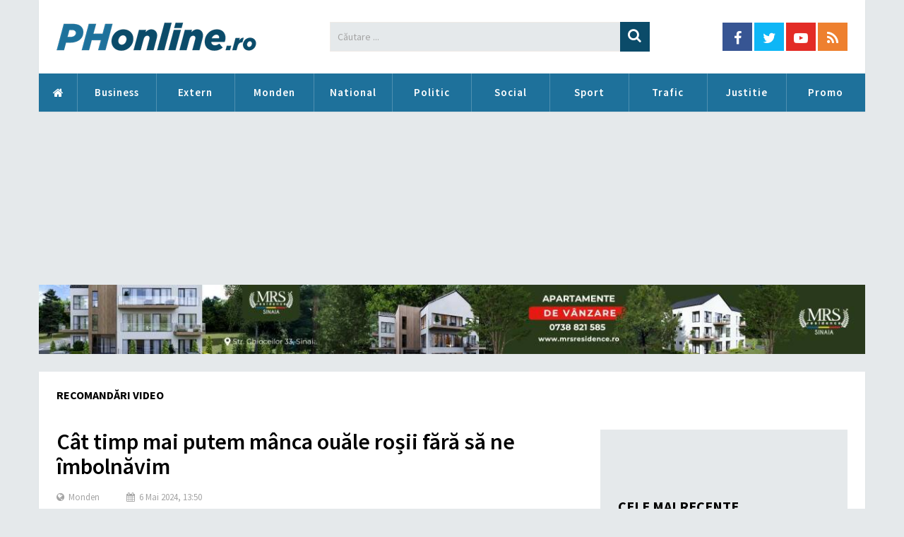

--- FILE ---
content_type: text/html; charset=UTF-8
request_url: https://phonline.ro/cat-timp-mai-putem-manca-ouale-rosii-fara-sa-ne-imbolnavim-1714992603/
body_size: 32115
content:
<!DOCTYPE html><html class="no-js" lang="ro-RO" prefix="og: https://ogp.me/ns#"><head><script data-no-optimize="1">var litespeed_docref=sessionStorage.getItem("litespeed_docref");litespeed_docref&&(Object.defineProperty(document,"referrer",{get:function(){return litespeed_docref}}),sessionStorage.removeItem("litespeed_docref"));</script> <meta charset="UTF-8">
<!--[if IE ]><meta http-equiv="X-UA-Compatible" content="IE=edge,chrome=1">
<![endif]--><link rel="profile" href="https://gmpg.org/xfn/11" /><link rel="icon" href="https://phonline.ro/wp-content/uploads/2022/10/ph_fav.png" type="image/x-icon" /><meta name="viewport" content="width=device-width, initial-scale=1"><meta name="apple-mobile-web-app-capable" content="yes"><meta name="apple-mobile-web-app-status-bar-style" content="black"><link rel="prefetch" href="https://phonline.ro"><link rel="prerender" href="https://phonline.ro"><link rel="pingback" href="https://phonline.ro/xmlrpc.php" /> <script type="litespeed/javascript">document.documentElement.className=document.documentElement.className.replace(/\bno-js\b/,'js')</script> <title>Cât timp mai putem mânca ouăle roșii fără să ne îmbolnăvim - PHonline.ro</title><meta name="description" content="Toate gospodinele au înroșit ouă pentru Paște, dar odată ce sărbătoarea o să treacă și ouăle sunt rămase în frigider sau pe masă, apare întrebarea: cât timp"/><meta name="robots" content="follow, index, max-snippet:-1, max-video-preview:-1, max-image-preview:large"/><link rel="canonical" href="https://phonline.ro/cat-timp-mai-putem-manca-ouale-rosii-fara-sa-ne-imbolnavim-1714992603/" /><meta property="og:locale" content="ro_RO" /><meta property="og:type" content="article" /><meta property="og:title" content="Cât timp mai putem mânca ouăle roșii fără să ne îmbolnăvim - PHonline.ro" /><meta property="og:description" content="Toate gospodinele au înroșit ouă pentru Paște, dar odată ce sărbătoarea o să treacă și ouăle sunt rămase în frigider sau pe masă, apare întrebarea: cât timp" /><meta property="og:url" content="https://phonline.ro/cat-timp-mai-putem-manca-ouale-rosii-fara-sa-ne-imbolnavim-1714992603/" /><meta property="og:site_name" content="PHonline.ro" /><meta property="article:section" content="Monden" /><meta property="og:image" content="https://phonline.ro/wp-content/uploads/2024/05/1714992606index-1024x683.jpeg" /><meta property="og:image:secure_url" content="https://phonline.ro/wp-content/uploads/2024/05/1714992606index-1024x683.jpeg" /><meta property="og:image:width" content="1024" /><meta property="og:image:height" content="683" /><meta property="og:image:alt" content="Cât timp mai putem mânca ouăle roșii fără să ne îmbolnăvim" /><meta property="og:image:type" content="image/jpeg" /><meta property="article:published_time" content="2024-05-06T13:50:03+03:00" /><meta name="twitter:card" content="summary_large_image" /><meta name="twitter:title" content="Cât timp mai putem mânca ouăle roșii fără să ne îmbolnăvim - PHonline.ro" /><meta name="twitter:description" content="Toate gospodinele au înroșit ouă pentru Paște, dar odată ce sărbătoarea o să treacă și ouăle sunt rămase în frigider sau pe masă, apare întrebarea: cât timp" /><meta name="twitter:image" content="https://phonline.ro/wp-content/uploads/2024/05/1714992606index-1024x683.jpeg" /><meta name="twitter:label1" content="Scris de" /><meta name="twitter:data1" content="ADMIN.A" /><meta name="twitter:label2" content="Timp pentru citire" /><meta name="twitter:data2" content="1 minut" /> <script type="application/ld+json" class="rank-math-schema">{"@context":"https://schema.org","@graph":[{"@type":"Organization","@id":"https://phonline.ro/#organization","name":"PHonline.ro","url":"https://phonline.ro","logo":{"@type":"ImageObject","@id":"https://phonline.ro/#logo","url":"https://phonline.ro/wp-content/uploads/2022/10/ph_fav.png","contentUrl":"https://phonline.ro/wp-content/uploads/2022/10/ph_fav.png","caption":"PHonline.ro","inLanguage":"ro-RO","width":"192","height":"192"}},{"@type":"WebSite","@id":"https://phonline.ro/#website","url":"https://phonline.ro","name":"PHonline.ro","publisher":{"@id":"https://phonline.ro/#organization"},"inLanguage":"ro-RO"},{"@type":"ImageObject","@id":"https://phonline.ro/wp-content/uploads/2024/05/1714992606index-scaled.jpeg","url":"https://phonline.ro/wp-content/uploads/2024/05/1714992606index-scaled.jpeg","width":"2560","height":"1707","inLanguage":"ro-RO"},{"@type":"WebPage","@id":"https://phonline.ro/cat-timp-mai-putem-manca-ouale-rosii-fara-sa-ne-imbolnavim-1714992603/#webpage","url":"https://phonline.ro/cat-timp-mai-putem-manca-ouale-rosii-fara-sa-ne-imbolnavim-1714992603/","name":"C\u00e2t timp mai putem m\u00e2nca ou\u0103le ro\u0219ii f\u0103r\u0103 s\u0103 ne \u00eemboln\u0103vim - PHonline.ro","datePublished":"2024-05-06T13:50:03+03:00","dateModified":"2024-05-06T13:50:03+03:00","isPartOf":{"@id":"https://phonline.ro/#website"},"primaryImageOfPage":{"@id":"https://phonline.ro/wp-content/uploads/2024/05/1714992606index-scaled.jpeg"},"inLanguage":"ro-RO"},{"@type":"Person","@id":"https://phonline.ro/autor/ana/","name":"ADMIN.A","url":"https://phonline.ro/autor/ana/","image":{"@type":"ImageObject","@id":"https://phonline.ro/wp-content/litespeed/avatar/b6846196178a2515ee3f9542a0f1453b.jpg?ver=1768967199","url":"https://phonline.ro/wp-content/litespeed/avatar/b6846196178a2515ee3f9542a0f1453b.jpg?ver=1768967199","caption":"ADMIN.A","inLanguage":"ro-RO"},"worksFor":{"@id":"https://phonline.ro/#organization"}},{"@type":"NewsArticle","headline":"C\u00e2t timp mai putem m\u00e2nca ou\u0103le ro\u0219ii f\u0103r\u0103 s\u0103 ne \u00eemboln\u0103vim - PHonline.ro","datePublished":"2024-05-06T13:50:03+03:00","dateModified":"2024-05-06T13:50:03+03:00","articleSection":"Monden","author":{"@id":"https://phonline.ro/autor/ana/","name":"ADMIN.A"},"publisher":{"@id":"https://phonline.ro/#organization"},"description":"Toate gospodinele au \u00eenro\u0219it ou\u0103 pentru Pa\u0219te, dar odat\u0103 ce s\u0103rb\u0103toarea o s\u0103 treac\u0103 \u0219i ou\u0103le sunt r\u0103mase \u00een frigider sau pe mas\u0103, apare \u00eentrebarea: c\u00e2t timp","name":"C\u00e2t timp mai putem m\u00e2nca ou\u0103le ro\u0219ii f\u0103r\u0103 s\u0103 ne \u00eemboln\u0103vim - PHonline.ro","@id":"https://phonline.ro/cat-timp-mai-putem-manca-ouale-rosii-fara-sa-ne-imbolnavim-1714992603/#richSnippet","isPartOf":{"@id":"https://phonline.ro/cat-timp-mai-putem-manca-ouale-rosii-fara-sa-ne-imbolnavim-1714992603/#webpage"},"image":{"@id":"https://phonline.ro/wp-content/uploads/2024/05/1714992606index-scaled.jpeg"},"inLanguage":"ro-RO","mainEntityOfPage":{"@id":"https://phonline.ro/cat-timp-mai-putem-manca-ouale-rosii-fara-sa-ne-imbolnavim-1714992603/#webpage"}}]}</script> <link rel="alternate" type="application/rss+xml" title="PHonline.ro &raquo; Flux" href="https://phonline.ro/feed/" /><link rel="alternate" type="application/rss+xml" title="PHonline.ro &raquo; Flux comentarii" href="https://phonline.ro/comments/feed/" /><link rel="alternate" title="oEmbed (JSON)" type="application/json+oembed" href="https://phonline.ro/wp-json/oembed/1.0/embed?url=https%3A%2F%2Fphonline.ro%2Fcat-timp-mai-putem-manca-ouale-rosii-fara-sa-ne-imbolnavim-1714992603%2F" /><link rel="alternate" title="oEmbed (XML)" type="text/xml+oembed" href="https://phonline.ro/wp-json/oembed/1.0/embed?url=https%3A%2F%2Fphonline.ro%2Fcat-timp-mai-putem-manca-ouale-rosii-fara-sa-ne-imbolnavim-1714992603%2F&#038;format=xml" /><style id='wp-img-auto-sizes-contain-inline-css' type='text/css'>img:is([sizes=auto i],[sizes^="auto," i]){contain-intrinsic-size:3000px 1500px}
/*# sourceURL=wp-img-auto-sizes-contain-inline-css */</style><style id="litespeed-ccss">:root{--wp-block-synced-color:#7a00df;--wp-block-synced-color--rgb:122,0,223;--wp-bound-block-color:var(--wp-block-synced-color);--wp-editor-canvas-background:#ddd;--wp-admin-theme-color:#007cba;--wp-admin-theme-color--rgb:0,124,186;--wp-admin-theme-color-darker-10:#006ba1;--wp-admin-theme-color-darker-10--rgb:0,107,160.5;--wp-admin-theme-color-darker-20:#005a87;--wp-admin-theme-color-darker-20--rgb:0,90,135;--wp-admin-border-width-focus:2px}:root{--wp--preset--font-size--normal:16px;--wp--preset--font-size--huge:42px}:root{--wp--preset--aspect-ratio--square:1;--wp--preset--aspect-ratio--4-3:4/3;--wp--preset--aspect-ratio--3-4:3/4;--wp--preset--aspect-ratio--3-2:3/2;--wp--preset--aspect-ratio--2-3:2/3;--wp--preset--aspect-ratio--16-9:16/9;--wp--preset--aspect-ratio--9-16:9/16;--wp--preset--color--black:#000000;--wp--preset--color--cyan-bluish-gray:#abb8c3;--wp--preset--color--white:#ffffff;--wp--preset--color--pale-pink:#f78da7;--wp--preset--color--vivid-red:#cf2e2e;--wp--preset--color--luminous-vivid-orange:#ff6900;--wp--preset--color--luminous-vivid-amber:#fcb900;--wp--preset--color--light-green-cyan:#7bdcb5;--wp--preset--color--vivid-green-cyan:#00d084;--wp--preset--color--pale-cyan-blue:#8ed1fc;--wp--preset--color--vivid-cyan-blue:#0693e3;--wp--preset--color--vivid-purple:#9b51e0;--wp--preset--gradient--vivid-cyan-blue-to-vivid-purple:linear-gradient(135deg,rgb(6,147,227) 0%,rgb(155,81,224) 100%);--wp--preset--gradient--light-green-cyan-to-vivid-green-cyan:linear-gradient(135deg,rgb(122,220,180) 0%,rgb(0,208,130) 100%);--wp--preset--gradient--luminous-vivid-amber-to-luminous-vivid-orange:linear-gradient(135deg,rgb(252,185,0) 0%,rgb(255,105,0) 100%);--wp--preset--gradient--luminous-vivid-orange-to-vivid-red:linear-gradient(135deg,rgb(255,105,0) 0%,rgb(207,46,46) 100%);--wp--preset--gradient--very-light-gray-to-cyan-bluish-gray:linear-gradient(135deg,rgb(238,238,238) 0%,rgb(169,184,195) 100%);--wp--preset--gradient--cool-to-warm-spectrum:linear-gradient(135deg,rgb(74,234,220) 0%,rgb(151,120,209) 20%,rgb(207,42,186) 40%,rgb(238,44,130) 60%,rgb(251,105,98) 80%,rgb(254,248,76) 100%);--wp--preset--gradient--blush-light-purple:linear-gradient(135deg,rgb(255,206,236) 0%,rgb(152,150,240) 100%);--wp--preset--gradient--blush-bordeaux:linear-gradient(135deg,rgb(254,205,165) 0%,rgb(254,45,45) 50%,rgb(107,0,62) 100%);--wp--preset--gradient--luminous-dusk:linear-gradient(135deg,rgb(255,203,112) 0%,rgb(199,81,192) 50%,rgb(65,88,208) 100%);--wp--preset--gradient--pale-ocean:linear-gradient(135deg,rgb(255,245,203) 0%,rgb(182,227,212) 50%,rgb(51,167,181) 100%);--wp--preset--gradient--electric-grass:linear-gradient(135deg,rgb(202,248,128) 0%,rgb(113,206,126) 100%);--wp--preset--gradient--midnight:linear-gradient(135deg,rgb(2,3,129) 0%,rgb(40,116,252) 100%);--wp--preset--font-size--small:13px;--wp--preset--font-size--medium:20px;--wp--preset--font-size--large:36px;--wp--preset--font-size--x-large:42px;--wp--preset--spacing--20:0.44rem;--wp--preset--spacing--30:0.67rem;--wp--preset--spacing--40:1rem;--wp--preset--spacing--50:1.5rem;--wp--preset--spacing--60:2.25rem;--wp--preset--spacing--70:3.38rem;--wp--preset--spacing--80:5.06rem;--wp--preset--shadow--natural:6px 6px 9px rgba(0, 0, 0, 0.2);--wp--preset--shadow--deep:12px 12px 50px rgba(0, 0, 0, 0.4);--wp--preset--shadow--sharp:6px 6px 0px rgba(0, 0, 0, 0.2);--wp--preset--shadow--outlined:6px 6px 0px -3px rgb(255, 255, 255), 6px 6px rgb(0, 0, 0);--wp--preset--shadow--crisp:6px 6px 0px rgb(0, 0, 0)}html,body,div,span,h1,h2,h3,h4,p,a,img,i,ul,li,fieldset,form,article,aside,header,nav{margin:0;padding:0;border:0;font-size:100%;font:inherit;vertical-align:baseline}html{-webkit-font-smoothing:antialiased;-webkit-text-size-adjust:100%}article,aside,header,nav{display:block}ul{list-style:none}button,input{margin:0}:focus{outline:0}img{max-width:100%;height:auto!important}i{font-style:italic}body{font:16px/27px Fira Sans,sans-serif;color:#707070;background-color:#F0EDE9}#page,.container{position:relative;margin-right:auto;margin-left:auto}h1,h2,h3,h4{font-weight:500;margin-bottom:12px;color:#555}h1{line-height:1.1}h2{line-height:1.2}h3{line-height:1.3}h4{font-size:20px;line-height:1.4}p{margin-bottom:20px}a{text-decoration:none;color:#33BCF2}a:link,a:visited{text-decoration:none}.main-container{width:1170px;margin:0 auto;clear:both;display:block;padding:0}#page,.container{max-width:1170px;min-width:240px}#page{margin-top:40px;min-height:100px;clear:both;float:left;width:100%}div#page.single{background:#fff;float:left;width:100%;padding:25px;box-sizing:border-box;margin-top:11px;box-shadow:0 1px 2px 0 rgb(0 0 0/.05);margin-bottom:30px}header{float:left;width:100%;position:relative}#site-header{position:relative;float:left;width:100%;z-index:99;background:#fff;box-shadow:0 1px 2px 0 rgb(0 0 0/.05)}#site-header .container{background:#fff}#header{position:relative;width:100%;float:left;margin:0;padding:0;margin-top:0;text-align:center}#header h2{float:left;display:inline-block;line-height:1;position:relative;margin-bottom:29px;margin-top:30px}#logo a{float:left;line-height:1}.image-logo{margin-top:10px}#logo img{float:left}.logo-wrap{padding:0 0 0 25px;overflow:hidden;float:left;display:inline-block;box-sizing:border-box}#header .header-search{float:none;width:100%;max-width:453px;margin-bottom:23px;margin-top:31px;margin-left:auto;margin-right:auto;display:inline-block;text-align:left}#header #searchform{width:100%;float:left}#header #s{margin:0!important;width:100%;background:#EFEBE7;border-color:#EFEBE7}.header-social{float:right;display:inline-block;margin-right:25px;margin-bottom:32px}#header .header-social{margin-top:32px}.header-social a{padding:12px 0 8px;float:left;font-size:20px;line-height:1;width:42px;box-sizing:border-box;margin-right:3px;text-align:center}.header-social a:last-child{margin-right:0}.header-social a .fa{color:#fff}#primary-navigation{display:block;float:right;width:100%;text-align:left;max-width:1170px}#primary-navigation a{color:#FFF;text-align:left;text-decoration:none;padding:8px 25px}#primary-navigation a{padding:15px 30px;box-sizing:border-box}.navigation{float:left}.navigation ul{margin:0 auto}.navigation ul li{float:left;line-height:24px;position:relative;border-right:1px solid rgb(255 255 255/.22)}.navigation ul li a,.navigation ul li a:link,.navigation ul li a:visited{display:inline-block}.clearfix:before,.clearfix:after{content:" ";display:table}.clearfix:after{clear:both}.clearfix{*zoom:1}a#pull{display:none}.navigation i{margin-right:4px}.article{width:67%;float:left;margin-bottom:10px;padding:0}#content_box{float:left;width:100%}.post{float:left;width:100%;word-wrap:break-word}.single_post{width:100%;overflow:hidden}.post-single-content{clear:both}.wp-post-image{float:left}.title{clear:both}.single-title{float:left;width:100%;margin-bottom:5px}.post-info{display:block;color:#A4A4A4;float:left;clear:both;width:100%;font-size:13px;text-transform:capitalize}.post-info a,.single_post .post-info a{color:#A4A4A4}.post-info>span{margin-right:35px}.post-info>span:last-child{margin-right:0}.post-info i{margin-right:3px}article header{margin-bottom:11px;float:left;width:100%}.single article header{margin-bottom:17px}.single_post header{width:100%;margin-bottom:8px}article ul{margin:1.5em 0 1.571em 1.9em;list-style-type:square}.thecontent{clear:both}input{padding:8px 12px;font-size:14px;color:#a4a4a4;border:1px solid #D8D8D8;font-family:inherit}#searchform{padding:0;float:left;clear:both;width:100%;position:relative}#searchform fieldset{float:left}.sbutton{right:0;top:0;padding:9px 0;float:right;border:0;width:42px;height:42px;text-align:center;padding-top:10px;color:#a4a4a4;background:#fff0;z-index:10;position:absolute;border:0;vertical-align:top}#searchform .fa-search{font-size:20px;top:0;color:#FFF;background:#33BCF2;position:absolute;right:0;padding:9px;height:24px;width:24px;text-align:center}#s{width:100%;background-color:#fff;float:left;padding:8px 0;text-indent:10px;color:#555;border:1px solid #fff;box-sizing:border-box;height:42px}::-webkit-input-placeholder{color:#a4a4a4}:-moz-placeholder{color:#a4a4a4}::-moz-placeholder{color:#a4a4a4}:-ms-input-placeholder{color:#a4a4a4}:input-placeholder{color:#a4a4a4}input::-webkit-input-speech-button{margin-right:14px;margin-left:4px}#searchform fieldset{width:100%}.sidebar.c-4-12{float:right;width:30.7%;line-height:20px;max-width:344px;padding:22px;box-sizing:border-box}.sidebar.c-4-12 a{color:#555}.widget .post-img{position:relative}.widget .post-img img{float:left;margin-right:12px;margin-top:4px}.widget{margin-bottom:30px;float:left;clear:both;width:100%}.widget li{list-style-type:square;margin-left:17px;margin-bottom:7px;position:relative}.widget>h3{font-size:20px;line-height:18px;margin:0 0 15px 0;padding:15px;border-bottom:1px solid #e9e9e9}.widget .post-title{font-size:17px;overflow:hidden;margin-bottom:5px}.sidebar .widget{background:#fff;position:relative;padding-bottom:15px;box-shadow:0 1px 2px 0 rgb(0 0 0/.05)}.sidebar.c-4-12 .advanced-recent-posts li{padding:10px 15px;margin:0;background:#fff;box-sizing:border-box}.sidebar.c-4-12 .advanced-recent-posts li:first-child{padding-top:0!important}.widget .advanced-recent-posts{padding:0}.advanced-recent-posts li{list-style:none!important;margin:0;float:left;width:100%;color:#aaa;padding-left:0;background:none;padding-top:2px;padding-bottom:15px;margin-bottom:15px;overflow:visible}.article .rrssb-buttons,.article .rrssb-buttons li,.article .rrssb-buttons li a{box-sizing:border-box}.header-social.single-social{float:left;padding:0;margin-bottom:27px}article .rrssb-buttons li:last-child{padding-right:0}.single-social a .fa{font-size:20px}article .rrssb-buttons{font-family:"Helvetica Neue",Helvetica,Arial,sans-serif;height:42px;margin:0;padding:0;width:100%}article .rrssb-buttons li{float:left;height:100%;list-style:none;margin:0;padding:0 1.5px;line-height:13px;margin-bottom:3px;width:auto}article .rrssb-buttons li.email a{background-color:#0a88ff}article .rrssb-buttons li.facebook a{background-color:#306199}article .rrssb-buttons li.twitter a{background-color:#26c4f1}article .rrssb-buttons li.whatsapp a{background-color:#25d366}article .rrssb-buttons li a{background-color:#ccc;display:block;font-size:11px;font-weight:700;padding:11px;min-width:42px;position:relative;text-align:center;text-decoration:none;text-transform:uppercase;-webkit-font-smoothing:antialiased;-moz-osx-font-smoothing:grayscale;width:100%}article .rrssb-buttons li a .text{color:#fff;margin-left:7px;vertical-align:3px}.widget>div,.widget>ul{padding:0 15px;box-sizing:border-box}.clear{clear:both}.pace-inactive{display:none}body{font-family:"Source Sans Pro"}h1,h2,h3,h4{font-weight:700;line-height:1.1em}.phBwrap{display:block;float:left;width:100%}.phBwrap.pos-swt{margin-top:25px}.phBwrap.pos-sb1,.phBwrap.pos-sb3{padding:0}a.phBlink,img.phBimg{display:block}img.phBimg{width:100%;height:auto;max-width:100%}.phShowdesk{display:block;margin-top:25px}.phShowmob{display:none;margin-top:25px}.phShowdesk.topMarg,.phShowmob.topMarg{margin-top:0}#page,div#page.single{margin-top:25px}#header h2{margin-bottom:32px;margin-top:32px}body{line-height:1.4}#primary-navigation a{padding:15px;box-sizing:border-box;font-size:15px;font-weight:600;letter-spacing:1px}.navigation{width:100%}h1.single-title{margin-bottom:17px;color:#000;line-height:35px;font-size:32px;font-weight:600}.sidebar .widget{padding-bottom:0}#sidebar .widget{background:none;box-shadow:none}#sidebar .widget .widget-title{padding:0;font-size:20px;text-transform:uppercase;font-weight:700;color:#000}#sidebar .widget>ul{padding:0;list-style:none}#sidebar .widget>ul>li{list-style:none!important;padding:0;margin:0;margin-bottom:30px;background:#fff;float:left;width:100%;color:#aaa}#sidebar .widget.widget_mts_recent_posts_widget>ul>li{padding:15px!important}#sidebar .widget.widget_mts_recent_posts_widget>ul>li .horizontal-container-inner .post-title{margin:0}#sidebar .widget.widget_mts_recent_posts_widget>ul>li .horizontal-container-inner .post-img img{margin-top:0;margin-right:15px}.header-social.single-social{margin-bottom:25px}article .header-social.single-social .rrssb-buttons li{margin-bottom:0}.thecontent,.entry-content{font-size:19px;line-height:26px;color:#333}#sidebar .widget.widget_mts_recent_posts_widget>ul>li .horizontal-container-inner .post-title a{font-weight:600;font-size:18px;color:#000;line-height:22px}#sidebar .widget>ul>li{box-shadow:0 1px 2px rgb(0 0 0/10%);border:1px solid #ececec;box-sizing:border-box}@media screen and (min-width:1174px){#sidebar.sidebar{padding:0;width:350px;max-width:350px}}@media screen and (min-width:866px){#primary-navigation .menu-home-btn a{font-size:0;display:flex;justify-content:center;align-items:center;letter-spacing:normal;width:54px}#primary-navigation .menu-home-btn a .fa{font-size:initial;margin-right:0}.navigation ul li{width:calc((100% - 55px)/10);text-align:center;box-sizing:border-box}#primary-navigation .menu-home-btn{width:auto}.navigation ul li:last-child{border-right:0}#content_box{display:flex;flex-wrap:wrap}#sidebar.sidebar .widget{padding:0 25px;box-sizing:border-box}#sidebar.sidebar .widget:first-child{padding:0}}@media screen and (max-width:865px){#site-header .container #header .header-search,#site-header .container #header .header-social{display:none}#site-header .container #header .logo-wrap{margin-bottom:0}#site-header .container #header .logo-wrap .image-logo,#site-header .container #header .logo-wrap .image-logo a,#site-header .container #header .logo-wrap .image-logo a img{display:block}#site-header .container #header .logo-wrap .image-logo{margin:15px 0}#site-header .container #header .logo-wrap .image-logo a img{margin:0 auto}.phShowdesk{display:none}.phShowmob{display:block}.post-info>span{margin-right:10px}h1.single-title{line-height:27px!important;font-size:23px!important}.thecontent,.entry-content{font-size:16px;line-height:24px}#sidebar{padding:0;margin:0;max-width:100%;background-color:#fff0}#sidebar .widget.widget_mts_recent_posts_widget>h3{border-bottom:0;margin-bottom:25px}}body,.sidebar.c-4-12,#header #s{background-color:#e5e9eb;background-image:url(https://phonline.ro/wp-content/themes/mts_sociallyviral/images/nobg.png)}#primary-navigation,#primary-navigation .navigation.mobile-menu-wrapper{background-color:#1e719b;color:#fff}#searchform .fa-search{background-color:#0b4b69}a{color:#1e719b}html{overflow-x:hidden}.main-container{max-width:96%}.main-container{position:relative;left:0}@media screen and (max-width:1050px){#header .header-search{float:none;width:35%}}@media screen and (max-width:960px){img{max-width:100%;height:auto!important}div#page.single{padding:25px 2%}}@media screen and (max-width:865px){#page,.container{max-width:100%}#header .header-search{max-width:250px;float:left;margin-left:20px}.navigation{width:100%}.navigation .menu a{color:#fff!important;background:#fff0}.navigation .menu{display:block!important;float:none;background:#fff0;margin-bottom:45px}.navigation ul li:after{display:none}.navigation ul li:before{display:none}a#pull{display:block;width:100%;position:relative;color:#fff;padding:10px 0;text-indent:15px}a#pull:after{content:"";display:inline-block;position:absolute;right:15px;top:10px;font-family:FontAwesome}#catcher{height:0!important}.main-container{position:relative;left:0}.navigation.mobile-menu-wrapper{display:block;position:fixed;top:0;left:-300px;z-index:9999;width:300px;height:100%;background-color:#222;border-right:1px solid rgb(0 0 0/.2);overflow:auto;box-sizing:border-box;-webkit-backface-visibility:hidden}.navigation ul li{width:100%;display:block}#primary-navigation ul li a{padding:9px 20px;width:100%;border:none;border-bottom:1px solid rgb(0 0 0/.1)}.navigation i{display:inline}}@media screen and (max-width:840px){#header .header-search{max-width:250px;float:right;margin-right:24px}}@media screen and (max-width:728px){#header h2{float:none;text-align:center;width:100%;max-width:100%;padding:0}#header h2{font-size:40px;margin-bottom:10px}#logo a,#logo img{float:none!important;letter-spacing:0}.logo-wrap{margin-bottom:10px;margin-top:0;width:100%;padding-left:0;margin-left:0}#header .header-search{max-width:60%;float:left;padding-left:25px;margin-top:0;margin-left:0}#header .header-social{margin-top:0}.single-title{font-size:30px!important;line-height:1.4!important}}@media screen and (max-width:720px){.article{width:100%}#content_box{padding-right:0;padding-left:0px!important}.sidebar.c-4-12{float:none!important;width:100%!important;margin:0 auto;overflow:hidden;padding:22px 4%}}@media screen and (max-width:600px){#header .header-search{max-width:50%}}@media screen and (max-width:550px){.sbutton{float:right}.single-title{font-size:26px!important;line-height:1.4!important}}@media screen and (max-width:480px){#header .header-search,#header .header-social{max-width:100%;width:100%;box-sizing:border-box;padding-right:25px;padding-left:25px;margin-right:0;text-align:center}#header .header-social{margin-left:0}#header .header-social a{float:none;min-width:42px;overflow:hidden;display:inline-block}}@media screen and (max-width:400px){article header{overflow:hidden}}.fa{display:inline-block;font:normal normal normal 14px/1 FontAwesome;font-size:inherit;text-rendering:auto;-webkit-font-smoothing:antialiased;-moz-osx-font-smoothing:grayscale}.fa-search:before{content:""}.fa-envelope-o:before{content:""}.fa-home:before{content:""}.fa-calendar:before{content:""}.fa-twitter:before{content:""}.fa-facebook:before{content:""}.fa-rss:before{content:""}.fa-globe:before{content:""}.fa-youtube-play:before{content:""}.fa-whatsapp:before{content:""}.myc-wrapper{position:relative;width:100%;overflow:hidden;box-sizing:border-box;font-family:sans-serif;opacity:0;padding:0;margin-bottom:25px}.myc-loading{position:absolute;top:0;left:0;width:100%;height:100px;display:flex;align-items:center;justify-content:center;background:#f0f0f0;color:#333;font-size:12px;z-index:20}.myc-track{display:flex;gap:15px;overflow-x:auto;overflow-y:hidden;width:100%;scroll-behavior:smooth;scroll-snap-type:x mandatory;-webkit-overflow-scrolling:touch;scrollbar-width:none;padding-bottom:5px;aspect-ratio:100/34}.myc-track::-webkit-scrollbar{display:none}@media (min-width:769px){.myc-track{aspect-ratio:100/9}}.myc-nav{position:absolute;top:50%;transform:translateY(-50%);width:30px;height:30px;border-radius:50%;background:rgb(102 102 102/.3);color:#fff;border:1px solid rgb(255 255 255/.2);box-shadow:0 2px 5px rgb(0 0 0/.5);z-index:15;outline:none;display:flex;align-items:center;justify-content:center;font-size:14px;padding:0}.myc-prev{left:5px}.myc-next{right:5px}@media (max-width:768px){.myc-nav{display:none}}</style><link rel="preload" data-asynced="1" data-optimized="2" as="style" onload="this.onload=null;this.rel='stylesheet'" href="https://phonline.ro/wp-content/litespeed/ucss/d8afce1b5b3dd9cb7b453d6174f83c31.css?ver=36937" /><script data-optimized="1" type="litespeed/javascript" data-src="https://phonline.ro/wp-content/plugins/litespeed-cache/assets/js/css_async.min.js"></script> <style id='global-styles-inline-css' type='text/css'>:root{--wp--preset--aspect-ratio--square: 1;--wp--preset--aspect-ratio--4-3: 4/3;--wp--preset--aspect-ratio--3-4: 3/4;--wp--preset--aspect-ratio--3-2: 3/2;--wp--preset--aspect-ratio--2-3: 2/3;--wp--preset--aspect-ratio--16-9: 16/9;--wp--preset--aspect-ratio--9-16: 9/16;--wp--preset--color--black: #000000;--wp--preset--color--cyan-bluish-gray: #abb8c3;--wp--preset--color--white: #ffffff;--wp--preset--color--pale-pink: #f78da7;--wp--preset--color--vivid-red: #cf2e2e;--wp--preset--color--luminous-vivid-orange: #ff6900;--wp--preset--color--luminous-vivid-amber: #fcb900;--wp--preset--color--light-green-cyan: #7bdcb5;--wp--preset--color--vivid-green-cyan: #00d084;--wp--preset--color--pale-cyan-blue: #8ed1fc;--wp--preset--color--vivid-cyan-blue: #0693e3;--wp--preset--color--vivid-purple: #9b51e0;--wp--preset--gradient--vivid-cyan-blue-to-vivid-purple: linear-gradient(135deg,rgb(6,147,227) 0%,rgb(155,81,224) 100%);--wp--preset--gradient--light-green-cyan-to-vivid-green-cyan: linear-gradient(135deg,rgb(122,220,180) 0%,rgb(0,208,130) 100%);--wp--preset--gradient--luminous-vivid-amber-to-luminous-vivid-orange: linear-gradient(135deg,rgb(252,185,0) 0%,rgb(255,105,0) 100%);--wp--preset--gradient--luminous-vivid-orange-to-vivid-red: linear-gradient(135deg,rgb(255,105,0) 0%,rgb(207,46,46) 100%);--wp--preset--gradient--very-light-gray-to-cyan-bluish-gray: linear-gradient(135deg,rgb(238,238,238) 0%,rgb(169,184,195) 100%);--wp--preset--gradient--cool-to-warm-spectrum: linear-gradient(135deg,rgb(74,234,220) 0%,rgb(151,120,209) 20%,rgb(207,42,186) 40%,rgb(238,44,130) 60%,rgb(251,105,98) 80%,rgb(254,248,76) 100%);--wp--preset--gradient--blush-light-purple: linear-gradient(135deg,rgb(255,206,236) 0%,rgb(152,150,240) 100%);--wp--preset--gradient--blush-bordeaux: linear-gradient(135deg,rgb(254,205,165) 0%,rgb(254,45,45) 50%,rgb(107,0,62) 100%);--wp--preset--gradient--luminous-dusk: linear-gradient(135deg,rgb(255,203,112) 0%,rgb(199,81,192) 50%,rgb(65,88,208) 100%);--wp--preset--gradient--pale-ocean: linear-gradient(135deg,rgb(255,245,203) 0%,rgb(182,227,212) 50%,rgb(51,167,181) 100%);--wp--preset--gradient--electric-grass: linear-gradient(135deg,rgb(202,248,128) 0%,rgb(113,206,126) 100%);--wp--preset--gradient--midnight: linear-gradient(135deg,rgb(2,3,129) 0%,rgb(40,116,252) 100%);--wp--preset--font-size--small: 13px;--wp--preset--font-size--medium: 20px;--wp--preset--font-size--large: 36px;--wp--preset--font-size--x-large: 42px;--wp--preset--spacing--20: 0.44rem;--wp--preset--spacing--30: 0.67rem;--wp--preset--spacing--40: 1rem;--wp--preset--spacing--50: 1.5rem;--wp--preset--spacing--60: 2.25rem;--wp--preset--spacing--70: 3.38rem;--wp--preset--spacing--80: 5.06rem;--wp--preset--shadow--natural: 6px 6px 9px rgba(0, 0, 0, 0.2);--wp--preset--shadow--deep: 12px 12px 50px rgba(0, 0, 0, 0.4);--wp--preset--shadow--sharp: 6px 6px 0px rgba(0, 0, 0, 0.2);--wp--preset--shadow--outlined: 6px 6px 0px -3px rgb(255, 255, 255), 6px 6px rgb(0, 0, 0);--wp--preset--shadow--crisp: 6px 6px 0px rgb(0, 0, 0);}:where(.is-layout-flex){gap: 0.5em;}:where(.is-layout-grid){gap: 0.5em;}body .is-layout-flex{display: flex;}.is-layout-flex{flex-wrap: wrap;align-items: center;}.is-layout-flex > :is(*, div){margin: 0;}body .is-layout-grid{display: grid;}.is-layout-grid > :is(*, div){margin: 0;}:where(.wp-block-columns.is-layout-flex){gap: 2em;}:where(.wp-block-columns.is-layout-grid){gap: 2em;}:where(.wp-block-post-template.is-layout-flex){gap: 1.25em;}:where(.wp-block-post-template.is-layout-grid){gap: 1.25em;}.has-black-color{color: var(--wp--preset--color--black) !important;}.has-cyan-bluish-gray-color{color: var(--wp--preset--color--cyan-bluish-gray) !important;}.has-white-color{color: var(--wp--preset--color--white) !important;}.has-pale-pink-color{color: var(--wp--preset--color--pale-pink) !important;}.has-vivid-red-color{color: var(--wp--preset--color--vivid-red) !important;}.has-luminous-vivid-orange-color{color: var(--wp--preset--color--luminous-vivid-orange) !important;}.has-luminous-vivid-amber-color{color: var(--wp--preset--color--luminous-vivid-amber) !important;}.has-light-green-cyan-color{color: var(--wp--preset--color--light-green-cyan) !important;}.has-vivid-green-cyan-color{color: var(--wp--preset--color--vivid-green-cyan) !important;}.has-pale-cyan-blue-color{color: var(--wp--preset--color--pale-cyan-blue) !important;}.has-vivid-cyan-blue-color{color: var(--wp--preset--color--vivid-cyan-blue) !important;}.has-vivid-purple-color{color: var(--wp--preset--color--vivid-purple) !important;}.has-black-background-color{background-color: var(--wp--preset--color--black) !important;}.has-cyan-bluish-gray-background-color{background-color: var(--wp--preset--color--cyan-bluish-gray) !important;}.has-white-background-color{background-color: var(--wp--preset--color--white) !important;}.has-pale-pink-background-color{background-color: var(--wp--preset--color--pale-pink) !important;}.has-vivid-red-background-color{background-color: var(--wp--preset--color--vivid-red) !important;}.has-luminous-vivid-orange-background-color{background-color: var(--wp--preset--color--luminous-vivid-orange) !important;}.has-luminous-vivid-amber-background-color{background-color: var(--wp--preset--color--luminous-vivid-amber) !important;}.has-light-green-cyan-background-color{background-color: var(--wp--preset--color--light-green-cyan) !important;}.has-vivid-green-cyan-background-color{background-color: var(--wp--preset--color--vivid-green-cyan) !important;}.has-pale-cyan-blue-background-color{background-color: var(--wp--preset--color--pale-cyan-blue) !important;}.has-vivid-cyan-blue-background-color{background-color: var(--wp--preset--color--vivid-cyan-blue) !important;}.has-vivid-purple-background-color{background-color: var(--wp--preset--color--vivid-purple) !important;}.has-black-border-color{border-color: var(--wp--preset--color--black) !important;}.has-cyan-bluish-gray-border-color{border-color: var(--wp--preset--color--cyan-bluish-gray) !important;}.has-white-border-color{border-color: var(--wp--preset--color--white) !important;}.has-pale-pink-border-color{border-color: var(--wp--preset--color--pale-pink) !important;}.has-vivid-red-border-color{border-color: var(--wp--preset--color--vivid-red) !important;}.has-luminous-vivid-orange-border-color{border-color: var(--wp--preset--color--luminous-vivid-orange) !important;}.has-luminous-vivid-amber-border-color{border-color: var(--wp--preset--color--luminous-vivid-amber) !important;}.has-light-green-cyan-border-color{border-color: var(--wp--preset--color--light-green-cyan) !important;}.has-vivid-green-cyan-border-color{border-color: var(--wp--preset--color--vivid-green-cyan) !important;}.has-pale-cyan-blue-border-color{border-color: var(--wp--preset--color--pale-cyan-blue) !important;}.has-vivid-cyan-blue-border-color{border-color: var(--wp--preset--color--vivid-cyan-blue) !important;}.has-vivid-purple-border-color{border-color: var(--wp--preset--color--vivid-purple) !important;}.has-vivid-cyan-blue-to-vivid-purple-gradient-background{background: var(--wp--preset--gradient--vivid-cyan-blue-to-vivid-purple) !important;}.has-light-green-cyan-to-vivid-green-cyan-gradient-background{background: var(--wp--preset--gradient--light-green-cyan-to-vivid-green-cyan) !important;}.has-luminous-vivid-amber-to-luminous-vivid-orange-gradient-background{background: var(--wp--preset--gradient--luminous-vivid-amber-to-luminous-vivid-orange) !important;}.has-luminous-vivid-orange-to-vivid-red-gradient-background{background: var(--wp--preset--gradient--luminous-vivid-orange-to-vivid-red) !important;}.has-very-light-gray-to-cyan-bluish-gray-gradient-background{background: var(--wp--preset--gradient--very-light-gray-to-cyan-bluish-gray) !important;}.has-cool-to-warm-spectrum-gradient-background{background: var(--wp--preset--gradient--cool-to-warm-spectrum) !important;}.has-blush-light-purple-gradient-background{background: var(--wp--preset--gradient--blush-light-purple) !important;}.has-blush-bordeaux-gradient-background{background: var(--wp--preset--gradient--blush-bordeaux) !important;}.has-luminous-dusk-gradient-background{background: var(--wp--preset--gradient--luminous-dusk) !important;}.has-pale-ocean-gradient-background{background: var(--wp--preset--gradient--pale-ocean) !important;}.has-electric-grass-gradient-background{background: var(--wp--preset--gradient--electric-grass) !important;}.has-midnight-gradient-background{background: var(--wp--preset--gradient--midnight) !important;}.has-small-font-size{font-size: var(--wp--preset--font-size--small) !important;}.has-medium-font-size{font-size: var(--wp--preset--font-size--medium) !important;}.has-large-font-size{font-size: var(--wp--preset--font-size--large) !important;}.has-x-large-font-size{font-size: var(--wp--preset--font-size--x-large) !important;}
/*# sourceURL=global-styles-inline-css */</style><style id='classic-theme-styles-inline-css' type='text/css'>/*! This file is auto-generated */
.wp-block-button__link{color:#fff;background-color:#32373c;border-radius:9999px;box-shadow:none;text-decoration:none;padding:calc(.667em + 2px) calc(1.333em + 2px);font-size:1.125em}.wp-block-file__button{background:#32373c;color:#fff;text-decoration:none}
/*# sourceURL=/wp-includes/css/classic-themes.min.css */</style><style id='contact-form-7-inline-css' type='text/css'>.wpcf7 .wpcf7-recaptcha iframe {margin-bottom: 0;}.wpcf7 .wpcf7-recaptcha[data-align="center"] > div {margin: 0 auto;}.wpcf7 .wpcf7-recaptcha[data-align="right"] > div {margin: 0 0 0 auto;}
/*# sourceURL=contact-form-7-inline-css */</style><style id='sociallyviral-stylesheet-inline-css' type='text/css'>body, .sidebar.c-4-12, #header #s {background-color:#e5e9eb;background-image:url(https://phonline.ro/wp-content/themes/mts_sociallyviral/images/nobg.png);}

        #primary-navigation, .navigation ul ul, .pagination a, .pagination .dots, .latestPost-review-wrapper, .single_post .thecategory, .single-prev-next a:hover, .tagcloud a:hover, #commentform input#submit:hover, .contactform #submit:hover, .post-label, .latestPost .review-type-circle.review-total-only, .latestPost .review-type-circle.wp-review-show-total, .bypostauthor .fn:after, #primary-navigation .navigation.mobile-menu-wrapper, #wpmm-megamenu .review-total-only, .owl-controls .owl-dot.active span, .owl-controls .owl-dot:hover span, .owl-prev, .owl-next, .woocommerce a.button, .woocommerce-page a.button, .woocommerce button.button, .woocommerce-page button.button, .woocommerce input.button, .woocommerce-page input.button, .woocommerce #respond input#submit, .woocommerce-page #respond input#submit, .woocommerce #content input.button, .woocommerce-page #content input.button, .woocommerce nav.woocommerce-pagination ul li a, .woocommerce-page nav.woocommerce-pagination ul li a, .woocommerce #content nav.woocommerce-pagination ul li a, .woocommerce-page #content nav.woocommerce-pagination ul li a, .woocommerce .bypostauthor:after, #searchsubmit, .woocommerce nav.woocommerce-pagination ul li span.current, .woocommerce-page nav.woocommerce-pagination ul li span.current, .woocommerce #content nav.woocommerce-pagination ul li span.current, .woocommerce-page #content nav.woocommerce-pagination ul li span.current, .woocommerce nav.woocommerce-pagination ul li a:hover, .woocommerce-page nav.woocommerce-pagination ul li a:hover, .woocommerce #content nav.woocommerce-pagination ul li a:hover, .woocommerce-page #content nav.woocommerce-pagination ul li a:hover, .woocommerce nav.woocommerce-pagination ul li a:focus, .woocommerce-page nav.woocommerce-pagination ul li a:focus, .woocommerce #content nav.woocommerce-pagination ul li a:focus, .woocommerce-page #content nav.woocommerce-pagination ul li a:focus, .woocommerce a.button, .woocommerce-page a.button, .woocommerce button.button, .woocommerce-page button.button, .woocommerce input.button, .woocommerce-page input.button, .woocommerce #respond input#submit, .woocommerce-page #respond input#submit, .woocommerce #content input.button, .woocommerce-page #content input.button { background-color: #1e719b; color: #fff; }

        #searchform .fa-search, .currenttext, .pagination a:hover, .single .pagination a:hover .currenttext, .page-numbers.current, .pagination .nav-previous a:hover, .pagination .nav-next a:hover, .single-prev-next a, .tagcloud a, #commentform input#submit, .contact-form #mtscontact_submit, .woocommerce-product-search input[type='submit'], .woocommerce-account .woocommerce-MyAccount-navigation li.is-active { background-color: #0b4b69; }

        .thecontent a, .post .tags a, #commentform a, .author-posts a:hover, .fn a, a { color: #1e719b; }

        .latestPost .title:hover, .latestPost .title a:hover, .post-info a:hover, .single_post .post-info a:hover, .copyrights a:hover, .thecontent a:hover, .breadcrumb a:hover, .sidebar.c-4-12 a:hover, .post .tags a:hover, #commentform a:hover, .author-posts a, .reply a:hover, .ajax-search-results li a:hover, .ajax-search-meta .results-link { color: #0b4b69; }

        .wpmm-megamenu-showing.wpmm-light-scheme { background-color:#1e719b!important; }

        input#author:hover, input#email:hover, input#url:hover, #comment:hover, .contact-form input:hover, .contact-form textarea:hover, .woocommerce-product-search input[type='submit'] { border-color: #0b4b69; }

        
        
        
        
        
        
            
/*# sourceURL=sociallyviral-stylesheet-inline-css */</style> <script id="cookie-law-info-js-extra" type="litespeed/javascript">var _ckyConfig={"_ipData":[],"_assetsURL":"https://phonline.ro/wp-content/plugins/cookie-law-info/lite/frontend/images/","_publicURL":"https://phonline.ro","_expiry":"365","_categories":[{"name":"Necessary","slug":"necessary","isNecessary":!0,"ccpaDoNotSell":!0,"cookies":[],"active":!0,"defaultConsent":{"gdpr":!0,"ccpa":!0}},{"name":"Functional","slug":"functional","isNecessary":!1,"ccpaDoNotSell":!0,"cookies":[],"active":!0,"defaultConsent":{"gdpr":!1,"ccpa":!1}},{"name":"Analytics","slug":"analytics","isNecessary":!1,"ccpaDoNotSell":!0,"cookies":[],"active":!0,"defaultConsent":{"gdpr":!1,"ccpa":!1}},{"name":"Performance","slug":"performance","isNecessary":!1,"ccpaDoNotSell":!0,"cookies":[],"active":!0,"defaultConsent":{"gdpr":!1,"ccpa":!1}},{"name":"Advertisement","slug":"advertisement","isNecessary":!1,"ccpaDoNotSell":!0,"cookies":[],"active":!0,"defaultConsent":{"gdpr":!1,"ccpa":!1}}],"_activeLaw":"gdpr","_rootDomain":"","_block":"1","_showBanner":"1","_bannerConfig":{"settings":{"type":"box","preferenceCenterType":"popup","position":"bottom-right","applicableLaw":"gdpr"},"behaviours":{"reloadBannerOnAccept":!1,"loadAnalyticsByDefault":!1,"animations":{"onLoad":"animate","onHide":"sticky"}},"config":{"revisitConsent":{"status":!1,"tag":"revisit-consent","position":"bottom-left","meta":{"url":"#"},"styles":{"background-color":"#0056a7"},"elements":{"title":{"type":"text","tag":"revisit-consent-title","status":!0,"styles":{"color":"#0056a7"}}}},"preferenceCenter":{"toggle":{"status":!0,"tag":"detail-category-toggle","type":"toggle","states":{"active":{"styles":{"background-color":"#1863DC"}},"inactive":{"styles":{"background-color":"#D0D5D2"}}}}},"categoryPreview":{"status":!1,"toggle":{"status":!0,"tag":"detail-category-preview-toggle","type":"toggle","states":{"active":{"styles":{"background-color":"#1863DC"}},"inactive":{"styles":{"background-color":"#D0D5D2"}}}}},"videoPlaceholder":{"status":!0,"styles":{"background-color":"#000000","border-color":"#000000cc","color":"#ffffff"}},"readMore":{"status":!0,"tag":"readmore-button","type":"link","meta":{"noFollow":!0,"newTab":!0},"styles":{"color":"#1863dc","background-color":"transparent","border-color":"transparent"}},"showMore":{"status":!0,"tag":"show-desc-button","type":"button","styles":{"color":"#1863DC"}},"showLess":{"status":!0,"tag":"hide-desc-button","type":"button","styles":{"color":"#1863DC"}},"alwaysActive":{"status":!0,"tag":"always-active","styles":{"color":"#008000"}},"manualLinks":{"status":!0,"tag":"manual-links","type":"link","styles":{"color":"#1863DC"}},"auditTable":{"status":!1},"optOption":{"status":!0,"toggle":{"status":!0,"tag":"optout-option-toggle","type":"toggle","states":{"active":{"styles":{"background-color":"#1863dc"}},"inactive":{"styles":{"background-color":"#d0d5d2"}}}}}}},"_version":"3.3.9.1","_logConsent":"1","_tags":[{"tag":"accept-button","styles":{"color":"#d0d0d0","background-color":"#1863dc","border-color":"#1863dc"}},{"tag":"reject-button","styles":{"color":"#d0d0d0","background-color":"transparent","border-color":"#d0d0d0"}},{"tag":"settings-button","styles":{"color":"#d0d0d0","background-color":"transparent","border-color":"#d0d0d0"}},{"tag":"readmore-button","styles":{"color":"#1863dc","background-color":"transparent","border-color":"transparent"}},{"tag":"donotsell-button","styles":{"color":"#1863dc","background-color":"transparent","border-color":"transparent"}},{"tag":"show-desc-button","styles":{"color":"#1863DC"}},{"tag":"hide-desc-button","styles":{"color":"#1863DC"}},{"tag":"cky-always-active","styles":[]},{"tag":"cky-link","styles":[]},{"tag":"accept-button","styles":{"color":"#d0d0d0","background-color":"#1863dc","border-color":"#1863dc"}},{"tag":"revisit-consent","styles":{"background-color":"#0056a7"}}],"_shortCodes":[{"key":"cky_readmore","content":"\u003Ca href=\"https://phonline.ro/politica-de-confidentialitate/\" class=\"cky-policy\" aria-label=\"Mai mult\" target=\"_blank\" rel=\"noopener\" data-cky-tag=\"readmore-button\"\u003EMai mult\u003C/a\u003E","tag":"readmore-button","status":!0,"attributes":{"rel":"nofollow","target":"_blank"}},{"key":"cky_show_desc","content":"\u003Cbutton class=\"cky-show-desc-btn\" data-cky-tag=\"show-desc-button\" aria-label=\"Show more\"\u003EShow more\u003C/button\u003E","tag":"show-desc-button","status":!0,"attributes":[]},{"key":"cky_hide_desc","content":"\u003Cbutton class=\"cky-show-desc-btn\" data-cky-tag=\"hide-desc-button\" aria-label=\"Show less\"\u003EShow less\u003C/button\u003E","tag":"hide-desc-button","status":!0,"attributes":[]},{"key":"cky_optout_show_desc","content":"[cky_optout_show_desc]","tag":"optout-show-desc-button","status":!0,"attributes":[]},{"key":"cky_optout_hide_desc","content":"[cky_optout_hide_desc]","tag":"optout-hide-desc-button","status":!0,"attributes":[]},{"key":"cky_category_toggle_label","content":"[cky_{{status}}_category_label] [cky_preference_{{category_slug}}_title]","tag":"","status":!0,"attributes":[]},{"key":"cky_enable_category_label","content":"Enable","tag":"","status":!0,"attributes":[]},{"key":"cky_disable_category_label","content":"Disable","tag":"","status":!0,"attributes":[]},{"key":"cky_video_placeholder","content":"\u003Cdiv class=\"video-placeholder-normal\" data-cky-tag=\"video-placeholder\" id=\"[UNIQUEID]\"\u003E\u003Cp class=\"video-placeholder-text-normal\" data-cky-tag=\"placeholder-title\"\u003EPlease accept the cookie consent\u003C/p\u003E\u003C/div\u003E","tag":"","status":!0,"attributes":[]},{"key":"cky_enable_optout_label","content":"Enable","tag":"","status":!0,"attributes":[]},{"key":"cky_disable_optout_label","content":"Disable","tag":"","status":!0,"attributes":[]},{"key":"cky_optout_toggle_label","content":"[cky_{{status}}_optout_label] [cky_optout_option_title]","tag":"","status":!0,"attributes":[]},{"key":"cky_optout_option_title","content":"Do Not Sell My Personal Information","tag":"","status":!0,"attributes":[]},{"key":"cky_optout_close_label","content":"Close","tag":"","status":!0,"attributes":[]},{"key":"cky_preference_close_label","content":"Close","tag":"","status":!0,"attributes":[]}],"_rtl":"","_language":"en","_providersToBlock":[]};var _ckyStyles={"css":".cky-overlay{background: #000000; opacity: 0.4; position: fixed; top: 0; left: 0; width: 100%; height: 100%; z-index: 99999999;}.cky-hide{display: none;}.cky-btn-revisit-wrapper{display: flex; align-items: center; justify-content: center; background: #0056a7; width: 45px; height: 45px; border-radius: 50%; position: fixed; z-index: 999999; cursor: pointer;}.cky-revisit-bottom-left{bottom: 15px; left: 15px;}.cky-revisit-bottom-right{bottom: 15px; right: 15px;}.cky-btn-revisit-wrapper .cky-btn-revisit{display: flex; align-items: center; justify-content: center; background: none; border: none; cursor: pointer; position: relative; margin: 0; padding: 0;}.cky-btn-revisit-wrapper .cky-btn-revisit img{max-width: fit-content; margin: 0; height: 30px; width: 30px;}.cky-revisit-bottom-left:hover::before{content: attr(data-tooltip); position: absolute; background: #4e4b66; color: #ffffff; left: calc(100% + 7px); font-size: 12px; line-height: 16px; width: max-content; padding: 4px 8px; border-radius: 4px;}.cky-revisit-bottom-left:hover::after{position: absolute; content: \"\"; border: 5px solid transparent; left: calc(100% + 2px); border-left-width: 0; border-right-color: #4e4b66;}.cky-revisit-bottom-right:hover::before{content: attr(data-tooltip); position: absolute; background: #4e4b66; color: #ffffff; right: calc(100% + 7px); font-size: 12px; line-height: 16px; width: max-content; padding: 4px 8px; border-radius: 4px;}.cky-revisit-bottom-right:hover::after{position: absolute; content: \"\"; border: 5px solid transparent; right: calc(100% + 2px); border-right-width: 0; border-left-color: #4e4b66;}.cky-revisit-hide{display: none;}.cky-consent-container{position: fixed; width: 440px; box-sizing: border-box; z-index: 9999999; border-radius: 6px;}.cky-consent-container .cky-consent-bar{background: #ffffff; border: 1px solid; padding: 20px 26px; box-shadow: 0 -1px 10px 0 #acabab4d; border-radius: 6px;}.cky-box-bottom-left{bottom: 40px; left: 40px;}.cky-box-bottom-right{bottom: 40px; right: 40px;}.cky-box-top-left{top: 40px; left: 40px;}.cky-box-top-right{top: 40px; right: 40px;}.cky-custom-brand-logo-wrapper .cky-custom-brand-logo{width: 100px; height: auto; margin: 0 0 12px 0;}.cky-notice .cky-title{color: #212121; font-weight: 700; font-size: 18px; line-height: 24px; margin: 0 0 12px 0;}.cky-notice-des *,.cky-preference-content-wrapper *,.cky-accordion-header-des *,.cky-gpc-wrapper .cky-gpc-desc *{font-size: 14px;}.cky-notice-des{color: #212121; font-size: 14px; line-height: 24px; font-weight: 400;}.cky-notice-des img{height: 25px; width: 25px;}.cky-consent-bar .cky-notice-des p,.cky-gpc-wrapper .cky-gpc-desc p,.cky-preference-body-wrapper .cky-preference-content-wrapper p,.cky-accordion-header-wrapper .cky-accordion-header-des p,.cky-cookie-des-table li div:last-child p{color: inherit; margin-top: 0; overflow-wrap: break-word;}.cky-notice-des P:last-child,.cky-preference-content-wrapper p:last-child,.cky-cookie-des-table li div:last-child p:last-child,.cky-gpc-wrapper .cky-gpc-desc p:last-child{margin-bottom: 0;}.cky-notice-des a.cky-policy,.cky-notice-des button.cky-policy{font-size: 14px; color: #1863dc; white-space: nowrap; cursor: pointer; background: transparent; border: 1px solid; text-decoration: underline;}.cky-notice-des button.cky-policy{padding: 0;}.cky-notice-des a.cky-policy:focus-visible,.cky-notice-des button.cky-policy:focus-visible,.cky-preference-content-wrapper .cky-show-desc-btn:focus-visible,.cky-accordion-header .cky-accordion-btn:focus-visible,.cky-preference-header .cky-btn-close:focus-visible,.cky-switch input[type=\"checkbox\"]:focus-visible,.cky-footer-wrapper a:focus-visible,.cky-btn:focus-visible{outline: 2px solid #1863dc; outline-offset: 2px;}.cky-btn:focus:not(:focus-visible),.cky-accordion-header .cky-accordion-btn:focus:not(:focus-visible),.cky-preference-content-wrapper .cky-show-desc-btn:focus:not(:focus-visible),.cky-btn-revisit-wrapper .cky-btn-revisit:focus:not(:focus-visible),.cky-preference-header .cky-btn-close:focus:not(:focus-visible),.cky-consent-bar .cky-banner-btn-close:focus:not(:focus-visible){outline: 0;}button.cky-show-desc-btn:not(:hover):not(:active){color: #1863dc; background: transparent;}button.cky-accordion-btn:not(:hover):not(:active),button.cky-banner-btn-close:not(:hover):not(:active),button.cky-btn-revisit:not(:hover):not(:active),button.cky-btn-close:not(:hover):not(:active){background: transparent;}.cky-consent-bar button:hover,.cky-modal.cky-modal-open button:hover,.cky-consent-bar button:focus,.cky-modal.cky-modal-open button:focus{text-decoration: none;}.cky-notice-btn-wrapper{display: flex; justify-content: flex-start; align-items: center; flex-wrap: wrap; margin-top: 16px;}.cky-notice-btn-wrapper .cky-btn{text-shadow: none; box-shadow: none;}.cky-btn{flex: auto; max-width: 100%; font-size: 14px; font-family: inherit; line-height: 24px; padding: 8px; font-weight: 500; margin: 0 8px 0 0; border-radius: 2px; cursor: pointer; text-align: center; text-transform: none; min-height: 0;}.cky-btn:hover{opacity: 0.8;}.cky-btn-customize{color: #1863dc; background: transparent; border: 2px solid #1863dc;}.cky-btn-reject{color: #1863dc; background: transparent; border: 2px solid #1863dc;}.cky-btn-accept{background: #1863dc; color: #ffffff; border: 2px solid #1863dc;}.cky-btn:last-child{margin-right: 0;}@media (max-width: 576px){.cky-box-bottom-left{bottom: 0; left: 0;}.cky-box-bottom-right{bottom: 0; right: 0;}.cky-box-top-left{top: 0; left: 0;}.cky-box-top-right{top: 0; right: 0;}}@media (max-width: 440px){.cky-box-bottom-left, .cky-box-bottom-right, .cky-box-top-left, .cky-box-top-right{width: 100%; max-width: 100%;}.cky-consent-container .cky-consent-bar{padding: 20px 0;}.cky-custom-brand-logo-wrapper, .cky-notice .cky-title, .cky-notice-des, .cky-notice-btn-wrapper{padding: 0 24px;}.cky-notice-des{max-height: 40vh; overflow-y: scroll;}.cky-notice-btn-wrapper{flex-direction: column; margin-top: 0;}.cky-btn{width: 100%; margin: 10px 0 0 0;}.cky-notice-btn-wrapper .cky-btn-customize{order: 2;}.cky-notice-btn-wrapper .cky-btn-reject{order: 3;}.cky-notice-btn-wrapper .cky-btn-accept{order: 1; margin-top: 16px;}}@media (max-width: 352px){.cky-notice .cky-title{font-size: 16px;}.cky-notice-des *{font-size: 12px;}.cky-notice-des, .cky-btn{font-size: 12px;}}.cky-modal.cky-modal-open{display: flex; visibility: visible; -webkit-transform: translate(-50%, -50%); -moz-transform: translate(-50%, -50%); -ms-transform: translate(-50%, -50%); -o-transform: translate(-50%, -50%); transform: translate(-50%, -50%); top: 50%; left: 50%; transition: all 1s ease;}.cky-modal{box-shadow: 0 32px 68px rgba(0, 0, 0, 0.3); margin: 0 auto; position: fixed; max-width: 100%; background: #ffffff; top: 50%; box-sizing: border-box; border-radius: 6px; z-index: 999999999; color: #212121; -webkit-transform: translate(-50%, 100%); -moz-transform: translate(-50%, 100%); -ms-transform: translate(-50%, 100%); -o-transform: translate(-50%, 100%); transform: translate(-50%, 100%); visibility: hidden; transition: all 0s ease;}.cky-preference-center{max-height: 79vh; overflow: hidden; width: 845px; overflow: hidden; flex: 1 1 0; display: flex; flex-direction: column; border-radius: 6px;}.cky-preference-header{display: flex; align-items: center; justify-content: space-between; padding: 22px 24px; border-bottom: 1px solid;}.cky-preference-header .cky-preference-title{font-size: 18px; font-weight: 700; line-height: 24px;}.cky-preference-header .cky-btn-close{margin: 0; cursor: pointer; vertical-align: middle; padding: 0; background: none; border: none; width: auto; height: auto; min-height: 0; line-height: 0; text-shadow: none; box-shadow: none;}.cky-preference-header .cky-btn-close img{margin: 0; height: 10px; width: 10px;}.cky-preference-body-wrapper{padding: 0 24px; flex: 1; overflow: auto; box-sizing: border-box;}.cky-preference-content-wrapper,.cky-gpc-wrapper .cky-gpc-desc{font-size: 14px; line-height: 24px; font-weight: 400; padding: 12px 0;}.cky-preference-content-wrapper{border-bottom: 1px solid;}.cky-preference-content-wrapper img{height: 25px; width: 25px;}.cky-preference-content-wrapper .cky-show-desc-btn{font-size: 14px; font-family: inherit; color: #1863dc; text-decoration: none; line-height: 24px; padding: 0; margin: 0; white-space: nowrap; cursor: pointer; background: transparent; border-color: transparent; text-transform: none; min-height: 0; text-shadow: none; box-shadow: none;}.cky-accordion-wrapper{margin-bottom: 10px;}.cky-accordion{border-bottom: 1px solid;}.cky-accordion:last-child{border-bottom: none;}.cky-accordion .cky-accordion-item{display: flex; margin-top: 10px;}.cky-accordion .cky-accordion-body{display: none;}.cky-accordion.cky-accordion-active .cky-accordion-body{display: block; padding: 0 22px; margin-bottom: 16px;}.cky-accordion-header-wrapper{cursor: pointer; width: 100%;}.cky-accordion-item .cky-accordion-header{display: flex; justify-content: space-between; align-items: center;}.cky-accordion-header .cky-accordion-btn{font-size: 16px; font-family: inherit; color: #212121; line-height: 24px; background: none; border: none; font-weight: 700; padding: 0; margin: 0; cursor: pointer; text-transform: none; min-height: 0; text-shadow: none; box-shadow: none;}.cky-accordion-header .cky-always-active{color: #008000; font-weight: 600; line-height: 24px; font-size: 14px;}.cky-accordion-header-des{font-size: 14px; line-height: 24px; margin: 10px 0 16px 0;}.cky-accordion-chevron{margin-right: 22px; position: relative; cursor: pointer;}.cky-accordion-chevron-hide{display: none;}.cky-accordion .cky-accordion-chevron i::before{content: \"\"; position: absolute; border-right: 1.4px solid; border-bottom: 1.4px solid; border-color: inherit; height: 6px; width: 6px; -webkit-transform: rotate(-45deg); -moz-transform: rotate(-45deg); -ms-transform: rotate(-45deg); -o-transform: rotate(-45deg); transform: rotate(-45deg); transition: all 0.2s ease-in-out; top: 8px;}.cky-accordion.cky-accordion-active .cky-accordion-chevron i::before{-webkit-transform: rotate(45deg); -moz-transform: rotate(45deg); -ms-transform: rotate(45deg); -o-transform: rotate(45deg); transform: rotate(45deg);}.cky-audit-table{background: #f4f4f4; border-radius: 6px;}.cky-audit-table .cky-empty-cookies-text{color: inherit; font-size: 12px; line-height: 24px; margin: 0; padding: 10px;}.cky-audit-table .cky-cookie-des-table{font-size: 12px; line-height: 24px; font-weight: normal; padding: 15px 10px; border-bottom: 1px solid; border-bottom-color: inherit; margin: 0;}.cky-audit-table .cky-cookie-des-table:last-child{border-bottom: none;}.cky-audit-table .cky-cookie-des-table li{list-style-type: none; display: flex; padding: 3px 0;}.cky-audit-table .cky-cookie-des-table li:first-child{padding-top: 0;}.cky-cookie-des-table li div:first-child{width: 100px; font-weight: 600; word-break: break-word; word-wrap: break-word;}.cky-cookie-des-table li div:last-child{flex: 1; word-break: break-word; word-wrap: break-word; margin-left: 8px;}.cky-footer-shadow{display: block; width: 100%; height: 40px; background: linear-gradient(180deg, rgba(255, 255, 255, 0) 0%, #ffffff 100%); position: absolute; bottom: calc(100% - 1px);}.cky-footer-wrapper{position: relative;}.cky-prefrence-btn-wrapper{display: flex; flex-wrap: wrap; align-items: center; justify-content: center; padding: 22px 24px; border-top: 1px solid;}.cky-prefrence-btn-wrapper .cky-btn{flex: auto; max-width: 100%; text-shadow: none; box-shadow: none;}.cky-btn-preferences{color: #1863dc; background: transparent; border: 2px solid #1863dc;}.cky-preference-header,.cky-preference-body-wrapper,.cky-preference-content-wrapper,.cky-accordion-wrapper,.cky-accordion,.cky-accordion-wrapper,.cky-footer-wrapper,.cky-prefrence-btn-wrapper{border-color: inherit;}@media (max-width: 845px){.cky-modal{max-width: calc(100% - 16px);}}@media (max-width: 576px){.cky-modal{max-width: 100%;}.cky-preference-center{max-height: 100vh;}.cky-prefrence-btn-wrapper{flex-direction: column;}.cky-accordion.cky-accordion-active .cky-accordion-body{padding-right: 0;}.cky-prefrence-btn-wrapper .cky-btn{width: 100%; margin: 10px 0 0 0;}.cky-prefrence-btn-wrapper .cky-btn-reject{order: 3;}.cky-prefrence-btn-wrapper .cky-btn-accept{order: 1; margin-top: 0;}.cky-prefrence-btn-wrapper .cky-btn-preferences{order: 2;}}@media (max-width: 425px){.cky-accordion-chevron{margin-right: 15px;}.cky-notice-btn-wrapper{margin-top: 0;}.cky-accordion.cky-accordion-active .cky-accordion-body{padding: 0 15px;}}@media (max-width: 352px){.cky-preference-header .cky-preference-title{font-size: 16px;}.cky-preference-header{padding: 16px 24px;}.cky-preference-content-wrapper *, .cky-accordion-header-des *{font-size: 12px;}.cky-preference-content-wrapper, .cky-preference-content-wrapper .cky-show-more, .cky-accordion-header .cky-always-active, .cky-accordion-header-des, .cky-preference-content-wrapper .cky-show-desc-btn, .cky-notice-des a.cky-policy{font-size: 12px;}.cky-accordion-header .cky-accordion-btn{font-size: 14px;}}.cky-switch{display: flex;}.cky-switch input[type=\"checkbox\"]{position: relative; width: 44px; height: 24px; margin: 0; background: #d0d5d2; -webkit-appearance: none; border-radius: 50px; cursor: pointer; outline: 0; border: none; top: 0;}.cky-switch input[type=\"checkbox\"]:checked{background: #1863dc;}.cky-switch input[type=\"checkbox\"]:before{position: absolute; content: \"\"; height: 20px; width: 20px; left: 2px; bottom: 2px; border-radius: 50%; background-color: white; -webkit-transition: 0.4s; transition: 0.4s; margin: 0;}.cky-switch input[type=\"checkbox\"]:after{display: none;}.cky-switch input[type=\"checkbox\"]:checked:before{-webkit-transform: translateX(20px); -ms-transform: translateX(20px); transform: translateX(20px);}@media (max-width: 425px){.cky-switch input[type=\"checkbox\"]{width: 38px; height: 21px;}.cky-switch input[type=\"checkbox\"]:before{height: 17px; width: 17px;}.cky-switch input[type=\"checkbox\"]:checked:before{-webkit-transform: translateX(17px); -ms-transform: translateX(17px); transform: translateX(17px);}}.cky-consent-bar .cky-banner-btn-close{position: absolute; right: 9px; top: 5px; background: none; border: none; cursor: pointer; padding: 0; margin: 0; min-height: 0; line-height: 0; height: auto; width: auto; text-shadow: none; box-shadow: none;}.cky-consent-bar .cky-banner-btn-close img{height: 9px; width: 9px; margin: 0;}.cky-notice-group{font-size: 14px; line-height: 24px; font-weight: 400; color: #212121;}.cky-notice-btn-wrapper .cky-btn-do-not-sell{font-size: 14px; line-height: 24px; padding: 6px 0; margin: 0; font-weight: 500; background: none; border-radius: 2px; border: none; cursor: pointer; text-align: left; color: #1863dc; background: transparent; border-color: transparent; box-shadow: none; text-shadow: none;}.cky-consent-bar .cky-banner-btn-close:focus-visible,.cky-notice-btn-wrapper .cky-btn-do-not-sell:focus-visible,.cky-opt-out-btn-wrapper .cky-btn:focus-visible,.cky-opt-out-checkbox-wrapper input[type=\"checkbox\"].cky-opt-out-checkbox:focus-visible{outline: 2px solid #1863dc; outline-offset: 2px;}@media (max-width: 440px){.cky-consent-container{width: 100%;}}@media (max-width: 352px){.cky-notice-des a.cky-policy, .cky-notice-btn-wrapper .cky-btn-do-not-sell{font-size: 12px;}}.cky-opt-out-wrapper{padding: 12px 0;}.cky-opt-out-wrapper .cky-opt-out-checkbox-wrapper{display: flex; align-items: center;}.cky-opt-out-checkbox-wrapper .cky-opt-out-checkbox-label{font-size: 16px; font-weight: 700; line-height: 24px; margin: 0 0 0 12px; cursor: pointer;}.cky-opt-out-checkbox-wrapper input[type=\"checkbox\"].cky-opt-out-checkbox{background-color: #ffffff; border: 1px solid black; width: 20px; height: 18.5px; margin: 0; -webkit-appearance: none; position: relative; display: flex; align-items: center; justify-content: center; border-radius: 2px; cursor: pointer;}.cky-opt-out-checkbox-wrapper input[type=\"checkbox\"].cky-opt-out-checkbox:checked{background-color: #1863dc; border: none;}.cky-opt-out-checkbox-wrapper input[type=\"checkbox\"].cky-opt-out-checkbox:checked::after{left: 6px; bottom: 4px; width: 7px; height: 13px; border: solid #ffffff; border-width: 0 3px 3px 0; border-radius: 2px; -webkit-transform: rotate(45deg); -ms-transform: rotate(45deg); transform: rotate(45deg); content: \"\"; position: absolute; box-sizing: border-box;}.cky-opt-out-checkbox-wrapper.cky-disabled .cky-opt-out-checkbox-label,.cky-opt-out-checkbox-wrapper.cky-disabled input[type=\"checkbox\"].cky-opt-out-checkbox{cursor: no-drop;}.cky-gpc-wrapper{margin: 0 0 0 32px;}.cky-footer-wrapper .cky-opt-out-btn-wrapper{display: flex; flex-wrap: wrap; align-items: center; justify-content: center; padding: 22px 24px;}.cky-opt-out-btn-wrapper .cky-btn{flex: auto; max-width: 100%; text-shadow: none; box-shadow: none;}.cky-opt-out-btn-wrapper .cky-btn-cancel{border: 1px solid #dedfe0; background: transparent; color: #858585;}.cky-opt-out-btn-wrapper .cky-btn-confirm{background: #1863dc; color: #ffffff; border: 1px solid #1863dc;}@media (max-width: 352px){.cky-opt-out-checkbox-wrapper .cky-opt-out-checkbox-label{font-size: 14px;}.cky-gpc-wrapper .cky-gpc-desc, .cky-gpc-wrapper .cky-gpc-desc *{font-size: 12px;}.cky-opt-out-checkbox-wrapper input[type=\"checkbox\"].cky-opt-out-checkbox{width: 16px; height: 16px;}.cky-opt-out-checkbox-wrapper input[type=\"checkbox\"].cky-opt-out-checkbox:checked::after{left: 5px; bottom: 4px; width: 3px; height: 9px;}.cky-gpc-wrapper{margin: 0 0 0 28px;}}.video-placeholder-youtube{background-size: 100% 100%; background-position: center; background-repeat: no-repeat; background-color: #b2b0b059; position: relative; display: flex; align-items: center; justify-content: center; max-width: 100%;}.video-placeholder-text-youtube{text-align: center; align-items: center; padding: 10px 16px; background-color: #000000cc; color: #ffffff; border: 1px solid; border-radius: 2px; cursor: pointer;}.video-placeholder-normal{background-image: url(\"/wp-content/plugins/cookie-law-info/lite/frontend/images/placeholder.svg\"); background-size: 80px; background-position: center; background-repeat: no-repeat; background-color: #b2b0b059; position: relative; display: flex; align-items: flex-end; justify-content: center; max-width: 100%;}.video-placeholder-text-normal{align-items: center; padding: 10px 16px; text-align: center; border: 1px solid; border-radius: 2px; cursor: pointer;}.cky-rtl{direction: rtl; text-align: right;}.cky-rtl .cky-banner-btn-close{left: 9px; right: auto;}.cky-rtl .cky-notice-btn-wrapper .cky-btn:last-child{margin-right: 8px;}.cky-rtl .cky-notice-btn-wrapper .cky-btn:first-child{margin-right: 0;}.cky-rtl .cky-notice-btn-wrapper{margin-left: 0; margin-right: 15px;}.cky-rtl .cky-prefrence-btn-wrapper .cky-btn{margin-right: 8px;}.cky-rtl .cky-prefrence-btn-wrapper .cky-btn:first-child{margin-right: 0;}.cky-rtl .cky-accordion .cky-accordion-chevron i::before{border: none; border-left: 1.4px solid; border-top: 1.4px solid; left: 12px;}.cky-rtl .cky-accordion.cky-accordion-active .cky-accordion-chevron i::before{-webkit-transform: rotate(-135deg); -moz-transform: rotate(-135deg); -ms-transform: rotate(-135deg); -o-transform: rotate(-135deg); transform: rotate(-135deg);}@media (max-width: 768px){.cky-rtl .cky-notice-btn-wrapper{margin-right: 0;}}@media (max-width: 576px){.cky-rtl .cky-notice-btn-wrapper .cky-btn:last-child{margin-right: 0;}.cky-rtl .cky-prefrence-btn-wrapper .cky-btn{margin-right: 0;}.cky-rtl .cky-accordion.cky-accordion-active .cky-accordion-body{padding: 0 22px 0 0;}}@media (max-width: 425px){.cky-rtl .cky-accordion.cky-accordion-active .cky-accordion-body{padding: 0 15px 0 0;}}.cky-rtl .cky-opt-out-btn-wrapper .cky-btn{margin-right: 12px;}.cky-rtl .cky-opt-out-btn-wrapper .cky-btn:first-child{margin-right: 0;}.cky-rtl .cky-opt-out-checkbox-wrapper .cky-opt-out-checkbox-label{margin: 0 12px 0 0;}"}</script> <script type="litespeed/javascript" data-src="https://phonline.ro/wp-includes/js/jquery/jquery.min.js" id="jquery-core-js"></script> <script id="mts_ajax-js-extra" type="litespeed/javascript">var mts_ajax_search={"url":"https://phonline.ro/wp-admin/admin-ajax.php","ajax_search":"1"}</script> <link rel="https://api.w.org/" href="https://phonline.ro/wp-json/" /><link rel="alternate" title="JSON" type="application/json" href="https://phonline.ro/wp-json/wp/v2/posts/57832" /><link rel="EditURI" type="application/rsd+xml" title="RSD" href="https://phonline.ro/xmlrpc.php?rsd" /><meta name="generator" content="WordPress 6.9" /><link rel='shortlink' href='https://phonline.ro/?p=57832' /><style id="cky-style-inline">[data-cky-tag]{visibility:hidden;}</style><script type="application/ld+json">{
    "@context": "http://schema.org",
    "@type": "BlogPosting",
    "mainEntityOfPage": {
        "@type": "WebPage",
        "@id": "https://phonline.ro/cat-timp-mai-putem-manca-ouale-rosii-fara-sa-ne-imbolnavim-1714992603/"
    },
    "headline": "Cât timp mai putem mânca ouăle roșii fără să ne îmbolnăvim",
    "image": {
        "@type": "ImageObject",
        "url": "https://phonline.ro/wp-content/uploads/2024/05/1714992606index-scaled.jpeg",
        "width": 2560,
        "height": 1707
    },
    "datePublished": "2024-05-06T13:50:03+0300",
    "dateModified": "2024-05-06T13:50:03+0300",
    "author": {
        "@type": "Person",
        "name": "ADMIN.A"
    },
    "publisher": {
        "@type": "Organization",
        "name": "PHonline.ro",
        "logo": {
            "@type": "ImageObject",
            "url": "https://phonline.ro/wp-content/uploads/2022/10/phonline_logo40.png",
            "width": 283,
            "height": 40
        }
    },
    "description": "Toate gospodinele au înroșit ouă pentru Paște, dar odată ce sărbătoarea o să treacă și ouăle sunt rămase în fr"
}</script> <meta name="onesignal" content="wordpress-plugin"/> <script type="litespeed/javascript">window.OneSignalDeferred=window.OneSignalDeferred||[];OneSignalDeferred.push(function(OneSignal){var oneSignal_options={};window._oneSignalInitOptions=oneSignal_options;oneSignal_options.serviceWorkerParam={scope:'/wp-content/plugins/onesignal-free-web-push-notifications/sdk_files/push/onesignal/'};oneSignal_options.serviceWorkerPath='OneSignalSDKWorker.js';OneSignal.Notifications.setDefaultUrl("https://phonline.ro");oneSignal_options.wordpress=!0;oneSignal_options.appId='068501ba-f326-4bea-9cae-bade9fd6d186';oneSignal_options.allowLocalhostAsSecureOrigin=!0;oneSignal_options.welcomeNotification={};oneSignal_options.welcomeNotification.disable=!0;oneSignal_options.path="https://phonline.ro/wp-content/plugins/onesignal-free-web-push-notifications/sdk_files/";oneSignal_options.safari_web_id="web.onesignal.auto.456a4abd-b5a3-4365-958f-9af6b49613be";oneSignal_options.persistNotification=!0;oneSignal_options.promptOptions={};oneSignal_options.promptOptions.actionMessage="Dorim să îți trimitem notificări atunci când avem informații importante";oneSignal_options.promptOptions.acceptButtonText="Da, vreau!";oneSignal_options.promptOptions.cancelButtonText="Nu, mulțumesc";OneSignal.init(window._oneSignalInitOptions);OneSignal.Slidedown.promptPush()});function documentInitOneSignal(){var oneSignal_elements=document.getElementsByClassName("OneSignal-prompt");var oneSignalLinkClickHandler=function(event){OneSignal.Notifications.requestPermission();event.preventDefault()};for(var i=0;i<oneSignal_elements.length;i++)
oneSignal_elements[i].addEventListener('click',oneSignalLinkClickHandler,!1);}
if(document.readyState==='complete'){documentInitOneSignal()}else{window.addEventListener("load",function(event){documentInitOneSignal()})}</script> <script id="google_gtagjs" type="litespeed/javascript" data-src="https://www.googletagmanager.com/gtag/js?id=G-P2WQKHFY3J"></script> <script id="google_gtagjs-inline" type="litespeed/javascript">window.dataLayer=window.dataLayer||[];function gtag(){dataLayer.push(arguments)}gtag('js',new Date());gtag('config','G-P2WQKHFY3J',{})</script> <style type="text/css" id="wp-custom-css">.cky-notice .cky-title {display:none!important;}</style> <script src="https://cdn.jsdelivr.net/npm/swiffy-slider@1.6.0/dist/js/swiffy-slider.min.js" crossorigin="anonymous" defer></script> <link data-asynced="1" as="style" onload="this.onload=null;this.rel='stylesheet'"  href="https://cdn.jsdelivr.net/npm/swiffy-slider@1.6.0/dist/css/swiffy-slider.min.css" rel="preload" crossorigin="anonymous"> <script src="https://unpkg.com/smoothscroll-polyfill/dist/smoothscroll.min.js" crossorigin="anonymous" defer></script> <script src="https://cdn.jsdelivr.net/npm/swiffy-slider@1.6.0/dist/js/swiffy-slider-extensions.min.js" crossorigin="anonymous" defer></script> </head><body data-rsssl=1 id="blog" class="wp-singular post-template-default single single-post postid-57832 single-format-standard wp-embed-responsive wp-theme-mts_sociallyviral wp-child-theme-phonline main"><div class="main-container"><header id="site-header" role="banner" itemscope itemtype="http://schema.org/WPHeader"><div class="container"><div id="header"><div class="logo-wrap"><h2 id="logo" class="image-logo" itemprop="headline">
<a href="https://phonline.ro"><img data-lazyloaded="1" src="[data-uri]" data-src="https://phonline.ro/wp-content/uploads/2022/10/phonline_logo40.png" alt="PHonline.ro" width="283" height="40"></a></h2></div><div class="header-search"><form method="get" id="searchform" class="search-form" action="https://phonline.ro" _lpchecked="1"><fieldset>
<input type="search" name="s" id="s" value="" placeholder="Căutare ..."  autocomplete="off" />
<button id="search-image" class="sbutton" type="submit" value="">
<i class="fa fa-search"></i>
</button></fieldset></form></div><div class="header-social">
<a href="https://www.facebook.com/phonlinero" class="header-facebook" style="background: #375593" target="_blank"><span class="fa fa-facebook"></span></a>
<a href="https://twitter.com/PhonlineRo" class="header-twitter" style="background: #0eb6f6" target="_blank"><span class="fa fa-twitter"></span></a>
<a href="https://www.youtube.com/channel/UCeut9LHfiHJNp5oMmT6x3YQ" class="header-youtube-play" style="background: #e32c26" target="_blank"><span class="fa fa-youtube-play"></span></a>
<a href="https://phonline.ro/feed/" class="header-rss" style="background: #ee802f" target="_blank"><span class="fa fa-rss"></span></a></div><div id="catcher" class="clear" ></div><div id="primary-navigation" class="sticky-navigation" role="navigation" itemscope itemtype="http://schema.org/SiteNavigationElement">
<a href="#" id="pull" class="toggle-mobile-menu">Sectiuni</a><nav class="navigation clearfix mobile-menu-wrapper"><ul id="menu-main-menu" class="menu clearfix"><li id="menu-item-2144" class="menu-home-btn menu-item menu-item-type-custom menu-item-object-custom menu-item-home menu-item-2144"><a href="https://phonline.ro/"><i class="fa fa-home"></i> PHonline.ro</a></li><li id="menu-item-345" class="menu-item menu-item-type-taxonomy menu-item-object-category menu-item-345"><a href="https://phonline.ro/business/">Business</a></li><li id="menu-item-346" class="menu-item menu-item-type-taxonomy menu-item-object-category menu-item-346"><a href="https://phonline.ro/extern/">Extern</a></li><li id="menu-item-347" class="menu-item menu-item-type-taxonomy menu-item-object-category current-post-ancestor current-menu-parent current-post-parent menu-item-347"><a href="https://phonline.ro/monden/">Monden</a></li><li id="menu-item-348" class="menu-item menu-item-type-taxonomy menu-item-object-category menu-item-348"><a href="https://phonline.ro/national/">National</a></li><li id="menu-item-349" class="menu-item menu-item-type-taxonomy menu-item-object-category menu-item-349"><a href="https://phonline.ro/politic/">Politic</a></li><li id="menu-item-350" class="menu-item menu-item-type-taxonomy menu-item-object-category menu-item-350"><a href="https://phonline.ro/social/">Social</a></li><li id="menu-item-351" class="menu-item menu-item-type-taxonomy menu-item-object-category menu-item-351"><a href="https://phonline.ro/sport/">Sport</a></li><li id="menu-item-352" class="menu-item menu-item-type-taxonomy menu-item-object-category menu-item-352"><a href="https://phonline.ro/trafic/">Trafic</a></li><li id="menu-item-2245" class="menu-item menu-item-type-taxonomy menu-item-object-category menu-item-2245"><a href="https://phonline.ro/justitie/">Justitie</a></li><li id="menu-item-357" class="menu-item menu-item-type-taxonomy menu-item-object-category menu-item-357"><a href="https://phonline.ro/promo/">Promo</a></li></ul></nav></div></div></div></header><div id="phnotice"></div><div class="phBwrap pos-swt"><div class="banneritem"><div class="phShowdesk topMarg"><a href="https://www.facebook.com/supermarketcocos" target="_blank" class="phBlink"><img data-lazyloaded="1" src="[data-uri]" data-src="https://phonline.ro/wp-content/uploads/2023/11/cbp_d.png" class="phBimg" width="1200" height="200" loading="lazy"></a></div><div class="phShowmob topMarg"><a href="https://www.facebook.com/supermarketcocos" target="_blank" class="phBlink"><img data-lazyloaded="1" src="[data-uri]" data-src="https://phonline.ro/wp-content/uploads/2023/11/cbp_m.png" class="phBimg" width="400" height="250" loading="lazy"></a></div></div><div class="banneritem"><div class="phShowdesk"><a href="https://mrsresidence.ro/sinaia-2" target="_blank" class="phBlink"><img data-lazyloaded="1" src="[data-uri]" data-src="https://phonline.ro/wp-content/uploads/2025/04/Prahova-Online-1200-x-100-px.jpg" class="phBimg" width="1200" height="100" loading="lazy"></a></div><div class="phShowmob"><a href="https://mrsresidence.ro/sinaia-2" target="_blank" class="phBlink"><img data-lazyloaded="1" src="[data-uri]" data-src="https://phonline.ro/wp-content/uploads/2025/04/Prahova-Online-600-x-100-px-2.png" class="phBimg" width="400" height="250" loading="lazy"></a></div></div></div><div id="page" class="single"><h4 style="font-size: 16px;text-transform: uppercase;font-weight: 700;color: #000;margin-bottom: 10px;display: block;float: left;width: 100%;">Recomandări video</h4><style>.myc-wrapper {
            position: relative; width: 100%; overflow: hidden;
            box-sizing: border-box; font-family: sans-serif;
            opacity: 0; transition: opacity 0.3s ease;
            padding: 0; margin-bottom: 25px;
        }
        .myc-wrapper.loaded { opacity: 1; }
        
        .myc-loading {
            position: absolute; top: 0; left: 0; width: 100%; height: 100px;
            display: flex; align-items: center; justify-content: center;
            background: #f0f0f0; color: #333; font-size: 12px; z-index: 20;
        }

		.myc-track {
			display: flex; gap: 15px; overflow-x: auto; overflow-y: hidden;
			width: 100%; scroll-behavior: smooth; scroll-snap-type: x mandatory; 
			-webkit-overflow-scrolling: touch; scrollbar-width: none;
			padding-bottom: 5px; aspect-ratio: 100 / 34;
		}
		.myc-track::-webkit-scrollbar { display: none; }

        .myc-item {
            flex: 0 0 auto; position: relative; cursor: pointer;
            background: #000; overflow: hidden; aspect-ratio: 16 / 9;
            scroll-snap-align: start; scroll-snap-stop: always; width: 60%; 
        }

		@media (min-width: 769px) {
			.myc-item { width: calc((100% - 75px) / 6); }
			.myc-track { aspect-ratio: 100 / 9; }
		}

        .myc-item img {
            width: 100%; height: 100%; object-fit: cover; display: block; transition: opacity 0.2s;
        }
        .myc-item:hover img { opacity: 0.8; }

        .myc-play-btn {
            position: absolute; top: 50%; left: 50%; transform: translate(-50%, -50%);
            width: 40px; height: 40px; border-radius: 50%;
            background-color: rgba(0,0,0,0.5);
            display: flex; align-items: center; justify-content: center;
            z-index: 10; overflow: hidden; transition: transform 0.2s ease;
        }
        .myc-play-icon {
            width: 0; height: 0; 
            border-left: 12px solid #fff; border-top: 7px solid transparent; border-bottom: 7px solid transparent;
            margin-left: 4px; position: relative; z-index: 2;
        }
        .myc-play-btn::before {
            content: ''; position: absolute; top: 50%; left: 50%;
            width: 120%; height: 120%; background: rgba(255, 0, 0, 0.5);
            border-radius: 50%; transform: translate(-50%, -50%) scale(0);
            transition: transform 0.2s ease-out; z-index: 1;
        }
        .myc-item:hover .myc-play-btn::before { transform: translate(-50%, -50%) scale(1); }
        .myc-item:hover .myc-play-btn { transform: translate(-50%, -50%) scale(1.1); }

        .myc-overlay {
            position: absolute; top: 0; left: 0; right: 0; bottom: 0;
            background: rgba(0,0,0,0.2); display: flex; align-items: flex-end; padding: 5px;
            pointer-events: none;
        }
        .myc-title {
            color: #fff; font-size: 11px; font-weight: bold;
            line-height: 1.2; max-height: 2.4em; overflow: hidden;
            text-shadow: 1px 1px 2px rgba(0,0,0,0.8); pointer-events: none;
        }

        .myc-nav {
            position: absolute; top: 50%; transform: translateY(-50%);
            width: 30px; height: 30px; border-radius: 50%;
            background: rgba(102, 102, 102,0.3); color: #fff;
            border: 1px solid rgba(255,255,255,0.2); box-shadow: 0 2px 5px rgba(0,0,0,0.5);
            cursor: pointer; z-index: 15; outline: none;
            display: flex; align-items: center; justify-content: center;
            font-size: 14px; padding: 0; transition: background 0.2s, transform 0.1s;
        }
        .myc-nav:hover { background: #666666; }
        .myc-prev { left: 5px; }
        .myc-next { right: 5px; }
        @media (max-width: 768px) { .myc-nav { display: none; } }

        .myc-modal {
            position: fixed; top: 0; left: 0; width: 100%; height: 100%;
            background: rgba(0,0,0,0.9); z-index: 999999;
            display: flex; align-items: center; justify-content: center;
            opacity: 0; pointer-events: none; transition: opacity 0.3s ease;
        }
        .myc-modal.open { opacity: 1; pointer-events: auto; }
        .myc-close {
            position: absolute; top: 20px; right: 20px;
            color: #fff; font-size: 30px; cursor: pointer;
            z-index: 1000000; line-height: 1; font-family: sans-serif; font-weight: bold;
        }
        .myc-modal-content {
            width: 80%; max-width: 960px; aspect-ratio: 16 / 9;
            background: #000; box-shadow: 0 0 20px rgba(0,0,0,0.5);
        }
        .myc-modal-content iframe { width: 100%; height: 100%; border: none; }
        @media (max-width: 768px) { .myc-modal-content { width: 100%; } }</style> <script type="litespeed/javascript">document.addEventListener("DOMContentLiteSpeedLoaded",function(){const carousels=document.querySelectorAll('.myc-wrapper');carousels.forEach(wrapper=>{const endpoint=wrapper.getAttribute('data-endpoint');const track=wrapper.querySelector('.myc-track');const loader=wrapper.querySelector('.myc-loading');fetch(endpoint).then(response=>response.json()).then(data=>{if(data.error){console.error('API Error:',data.error.message);loader.textContent='API Error';return}
loader.style.display='none';wrapper.classList.add('loaded');if(!data.items)return;data.items.forEach(item=>{const snippet=item.snippet;if(!snippet.thumbnails)return;let thumbUrl='';if(snippet.thumbnails.medium&&snippet.thumbnails.medium.url){thumbUrl=snippet.thumbnails.medium.url}else if(snippet.thumbnails.default&&snippet.thumbnails.default.url){thumbUrl=snippet.thumbnails.default.url}else{return}
const title=snippet.title;const vidId=snippet.resourceId.videoId;const itemDiv=document.createElement('div');itemDiv.className='myc-item';itemDiv.setAttribute('data-vid',vidId);itemDiv.innerHTML=`
                            <img src="${thumbUrl}" alt="${title}" loading="lazy">
                            <div class="myc-play-btn">
                                <div class="myc-play-icon"></div>
                            </div>
                            <div class="myc-overlay"><div class="myc-title">${title}</div></div>
                        `;itemDiv.addEventListener('click',()=>openModal(vidId));track.appendChild(itemDiv)})}).catch(err=>{console.error(err);loader.textContent='Network Error'});const btnPrev=wrapper.querySelector('.myc-prev');const btnNext=wrapper.querySelector('.myc-next');btnPrev.addEventListener('click',()=>{track.scrollBy({left:-(track.clientWidth),behavior:'smooth'})});btnNext.addEventListener('click',()=>{track.scrollBy({left:track.clientWidth,behavior:'smooth'})})});let modal=document.querySelector('.myc-modal');if(!modal){modal=document.createElement('div');modal.className='myc-modal';modal.innerHTML='<div class="myc-close">&times;</div><div class="myc-modal-content"></div>';document.body.appendChild(modal);modal.querySelector('.myc-close').addEventListener('click',closeModal);modal.addEventListener('click',(e)=>{if(e.target===modal)closeModal();})}
function openModal(videoId){const content=modal.querySelector('.myc-modal-content');content.innerHTML=`<iframe data-lazyloaded="1" src="about:blank" data-litespeed-src="https://www.youtube.com/embed/${videoId}?autoplay=1&rel=0" allow="autoplay; encrypted-media" allowfullscreen></iframe>`;modal.classList.add('open');document.body.style.overflow='hidden'}
function closeModal(){modal.classList.remove('open');modal.querySelector('.myc-modal-content').innerHTML='';document.body.style.overflow=''}})</script> <div id="myc_6973c36d534f9"
class="myc-wrapper"
data-endpoint="https://phonline.ro/wp-json/myc/v1/videos?playlist_id=PL1UTAtMqTadhWGvilfPfFTKazfQACIOuX"><div class="myc-loading">Loading videos...</div>
<button class="myc-nav myc-prev" aria-label="Previous">&#10094;</button><div class="myc-track"></div>
<button class="myc-nav myc-next" aria-label="Next">&#10095;</button></div><article class="article"><div id="content_box" ><div id="post-57832" class="g post post-57832 type-post status-publish format-standard has-post-thumbnail hentry category-monden has_thumb"><div class="single_post"><header><h1 class="title single-title entry-title">Cât timp mai putem mânca ouăle roșii fără să ne îmbolnăvim</h1><div class="post-info">
<span class="Xthecategory"><i class="fa fa-globe"></i> <span><a href="https://phonline.ro/monden/" title="View all posts in Monden">Monden</a></span></span>
<span class="thetime date updated" id="showPub-wrap"><i class="fa fa-calendar"></i> <span id="showPub">6 mai 2024, 13:50</span></span></div></header><div class="post-single-content box mark-links entry-content"><div class="shareit header-social single-social both"><ul class="rrssb-buttons clearfix"><li class="facebook">
<a target="_blank" href="https://www.facebook.com/sharer/sharer.php?u=https%3A%2F%2Fphonline.ro%2Fcat-timp-mai-putem-manca-ouale-rosii-fara-sa-ne-imbolnavim-1714992603%2F" class="popup">
<span class="icon"><i class="fa fa-facebook"></i></span>
<span class="text">Facebook</span>
</a></li><li class="twitter">
<a target="_blank" href="http://twitter.com/share?text=Cât timp mai putem mânca ouăle roșii fără să ne îmbolnăvim&url=https%3A%2F%2Fphonline.ro%2Fcat-timp-mai-putem-manca-ouale-rosii-fara-sa-ne-imbolnavim-1714992603%2F" class="popup">
<span class="icon"><i class="fa fa-twitter"></i></span>
</a></li><li class="whatsapp">
<a href="https://wa.me/?text=Cât timp mai putem mânca ouăle roșii fără să ne îmbolnăvim https%3A%2F%2Fphonline.ro%2Fcat-timp-mai-putem-manca-ouale-rosii-fara-sa-ne-imbolnavim-1714992603%2F"><span class="icon"><i class="fa fa-whatsapp"></i></span></a></li><li class="email">
<a href="mailto:?subject=Cât timp mai putem mânca ouăle roșii fără să ne îmbolnăvim&amp;body=https%3A%2F%2Fphonline.ro%2Fcat-timp-mai-putem-manca-ouale-rosii-fara-sa-ne-imbolnavim-1714992603%2F">
<span class="icon"><i class="fa fa-envelope-o"></i></span>
</a></li></ul></div><div class="thecontent clearfix">
<img data-lazyloaded="1" src="[data-uri]" width="2560" height="1707" class="sFeatImg" data-src="https://phonline.ro/wp-content/uploads/2024/05/1714992606index-scaled.jpeg" alt="Cât timp mai putem mânca ouăle roșii fără să ne îmbolnăvim" title="Cât timp mai putem mânca ouăle roșii fără să ne îmbolnăvim"><p>Toate gospodinele au înroșit ouă pentru Paște, dar odată ce sărbătoarea o să treacă și ouăle sunt rămase în frigider sau pe masă, apare întrebarea: cât timp le mai putem mânca fără să ne îmbolnăvim?</p><p class="clearfix sFeat"><a href="https://phonline.ro/lovitura-fatala-a-lui-bolojan-romanii-pot-ramane-mai-usor-fara-case-din-cauza-noii-legi-a-impozitarii-economist-nu-stiu-cat-e-de-legal-statul-va-vinde-datoriile-direct-la-firmele-de-recuperare/" rel="bookmark"><img data-lazyloaded="1" src="[data-uri]" decoding="async" width="50" height="50" data-src="https://phonline.ro/wp-content/uploads/2026/01/https___www.gandul.ro__wp-content_uploads_2026_01_bolojan-impozit-case-1280x720-1-65x65.webp" class="attachment-50x50 size-50x50 wp-post-image" alt="" data-srcset="https://phonline.ro/wp-content/uploads/2026/01/https___www.gandul.ro__wp-content_uploads_2026_01_bolojan-impozit-case-1280x720-1-65x65.webp 65w, https://phonline.ro/wp-content/uploads/2026/01/https___www.gandul.ro__wp-content_uploads_2026_01_bolojan-impozit-case-1280x720-1-150x150.webp 150w" data-sizes="(max-width: 50px) 100vw, 50px" loading="eager" />Lovitura fatală a lui Bolojan. Românii pot rămâne mai ușor fără case din cauza noii legi a impozitării. Economist: Nu știu cât e de legal/Statul va vinde datoriile direct la firmele de recuperare</a></p><p>Este esenţial să ştim cât timp pot fi consumate în siguranţă ouăle vopsite sau fierte, pentru a evita riscurile pentru sănătate. Directorul Institutului de Cercetări Alimentare (ICA), Alexandru Cîrîc, a oferit clarificări importante referitoare la termenele de valabilitate ale ouălor de Paşte, în funcţie de modul în care sunt păstrate.</p><p class="clearfix sFeat"><a href="https://phonline.ro/video-ploiestiul-s-a-umplut-de-gropi-crater-la-doi-pasi-de-primarie/" rel="bookmark"><img data-lazyloaded="1" src="[data-uri]" decoding="async" width="50" height="50" data-src="https://phonline.ro/wp-content/uploads/2026/01/gropi-65x65.jpg" class="attachment-50x50 size-50x50 wp-post-image" alt="" data-srcset="https://phonline.ro/wp-content/uploads/2026/01/gropi-65x65.jpg 65w, https://phonline.ro/wp-content/uploads/2026/01/gropi-150x150.jpg 150w" data-sizes="(max-width: 50px) 100vw, 50px" loading="eager" />VIDEO: Ploieștiul s-a umplut de gropi. Crater la doi pași de primărie</a></p><h2>1. Ouale vopsite ținute la frigider</h2><p>Ouăle vopsite şi păstrate în frigider pot fi consumate în siguranţă timp de două săptămâni. Este termenul optim pentru a menţine prospetimea acestora şi pentru a evita riscurile pentru sănătate. Aceste ouă fierte pot rezista mai mult timp la temperaturi mai joase.</p><p class="clearfix sFeat"><a href="https://phonline.ro/video-control-inopinat-la-fast-food-urile-din-afi-ploiesti-doi-inspectori-de-la-protectia-consumatorilor-surprinsi-in-actiune/" rel="bookmark"><img data-lazyloaded="1" src="[data-uri]" decoding="async" width="50" height="50" data-src="https://phonline.ro/wp-content/uploads/2026/01/Screenshot_20260122_174002_Gallery-65x65.jpg" class="attachment-50x50 size-50x50 wp-post-image" alt="" data-srcset="https://phonline.ro/wp-content/uploads/2026/01/Screenshot_20260122_174002_Gallery-65x65.jpg 65w, https://phonline.ro/wp-content/uploads/2026/01/Screenshot_20260122_174002_Gallery-150x150.jpg 150w" data-sizes="(max-width: 50px) 100vw, 50px" loading="eager" />VIDEO/ Control inopinat la fast-food-urile din AFI Ploiești! Doi inspectori de la Protecția Consumatorilor, surprinși în acțiune</a></p><h2>2. Ouăle vopsite ținute la temperatura camerei</h2><p>Dacă ouăle vopsite sunt păstrate la temperatura camerei, termenul de valabilitate se reduce semnificativ. Aceste ouă ar trebui consumate în maximum o săptămână pentru a asigura prospetimea şi siguranţa alimentară.</p><p>Directorul Alexandru Cîrîc a subliniat importanţa păstrării ouălor la frigider pentru a prelungi termenul lor de valabilitate şi pentru a evita riscurile asociate cu depozitarea la temperaturi ridicate.</p><h2>3. Ouale cumpărate gata vopsite</h2><p>Ouăle fierte şi gata vopsite, achiziţionate din supermarketuri, sunt de obicei ţinute în frigidere. Termenul de valabilitate al acestora este similar cu cel al ouălor vopsite în casă. Dacă sunt păstrate în frigider, pot rezista mai mult timp în siguranţă, în timp ce la temperatura camerei termenul lor de valabilitate se reduce.</p><p>Alexandru Cîrîc a subliniat importanţa păstrării ouălor fierte la temperaturi scăzute pentru a reduce riscurile legate de siguranţa alimentară.</p><p>Pentru a evita riscurile pentru sănătate asociate consumului de ouă de Paşte, este recomandat să le păstrăm la frigider, mai ales după ce au fost fierte şi vopsite. Astfel, putem savura aceste delicii pascale în siguranţă şi fără griji, respectând recomandările specialiştilor în alimentaţie.</p></div><style>#tiptop {
	min-height: 740px;
	display:flex;
	justify-content:center;
	align-items:center;
	max-width: 325px;
    margin: 0 auto;	
}																				
.slider-itemz {
overflow: hidden;
}
.slider-itemz:after {
  content: "";
  display: block;
  padding-bottom: 100%;
}
#tiptop > blockquote.tiktok-embed {
padding:0;
}
#tiptop > blockquote.tiktok-embed:after {
	display:none;
}
#cad-slider {
	display:table;
}</style><div id="tiptop"></div><div class="conRed">Ai o informație care poate deveni ştire? <br>Scrie-ne pe <a href="https://wa.me/40734908468">WhatsApp</a> sau <a href="https://telegram.me/Phonline_ro">Telegram</a>: 0734.908.468</div><div class="phBwrap pos-artcont"><div class="banneritem"><div class="phShowdesk topMarg"><a href="https://www.facebook.com/supermarketcocos" target="_blank" class="phBlink"><img data-lazyloaded="1" src="[data-uri]" data-src="https://phonline.ro/wp-content/uploads/2023/11/cbp_d.png" class="phBimg" width="1200" height="200" loading="lazy"></a></div><div class="phShowmob topMarg"><a href="https://www.facebook.com/supermarketcocos" target="_blank" class="phBlink"><img data-lazyloaded="1" src="[data-uri]" data-src="https://phonline.ro/wp-content/uploads/2023/11/cbp_m.png" class="phBimg" width="400" height="250" loading="lazy"></a></div></div><div class="banneritem"><div class="phShowdesk"><a href="https://www.facebook.com/ConsiliulJudeteanPrahova/" target="_blank" class="phBlink"><img data-lazyloaded="1" src="[data-uri]" data-src="https://phonline.ro/wp-content/uploads/2026/01/f7805dbb-5c2b-437a-8de7-fc15ce4783cc.jpeg" class="phBimg" width="974" height="970" loading="lazy"></a></div><div class="phShowmob"><a href="https://www.facebook.com/ConsiliulJudeteanPrahova/" target="_blank" class="phBlink"><img data-lazyloaded="1" src="[data-uri]" data-src="https://phonline.ro/wp-content/uploads/2026/01/f7805dbb-5c2b-437a-8de7-fc15ce4783cc.jpeg" class="phBimg" width="974" height="970" loading="lazy"></a></div></div></div><div id="cad-slider" class="swiffy-slider slider-nav-autoplay slider-item-show3 slider-item-nogap slider-nav-square slider-nav-dark slider-nav-sm slider-nav-visible slider-nav-autopause slider-indicators-round slider-indicators-dark slider-indicators-outside slider-indicators-highlight slider-indicators-sm slider-nav-animation" data-slider-nav-autoplay-interval="3000"><ul class="slider-container"><li class="slider-itemz"><div id="slide1" style="background-size: cover; background-position: 50% 50%; display: flex; justify-content: center; align-items: center; width: 100%; height: 100%; background-image: url('https://phonline.ro/wp-content/uploads/2024/09/aquila.jpg');"><a href="https://www.aquila.ro/" target="_blank" style="display:block;width:100%;height:100%;z-index:1;"></a></div></li><li class="slider-itemz"><div id="slide2" style="background-size: cover; background-position: 50% 50%; display: flex; justify-content: center; align-items: center; width: 100%; height: 100%; background-image: url('https://phonline.ro/wp-content/uploads/2025/11/gustino.jpg');"><a href="https://www.facebook.com/profile.php?id=61578634982874#" target="_blank" style="display:block;width:100%;height:100%;z-index:1;"></a></div></li><li class="slider-itemz"><div id="slide3" style="background-size: cover; background-position: 50% 50%; display: flex; justify-content: center; align-items: center; width: 100%; height: 100%; background-image: url('https://phonline.ro/wp-content/uploads/2025/11/banner-pip-1.jpg');"><a href="https://www.industrialparc.ro/" target="_blank" style="display:block;width:100%;height:100%;z-index:1;"></a></div></li><li class="slider-itemz"><div id="slide4" style="background-size: cover; background-position: 50% 50%; display: flex; justify-content: center; align-items: center; width: 100%; height: 100%; background-image: url('https://phonline.ro/wp-content/uploads/2024/09/umpmic.jpg');"><a href="https://www.ump.ro/" target="_blank" style="display:block;width:100%;height:100%;z-index:1;"></a></div></li><li class="slider-itemz"><div id="slide5" style="background-size: cover; background-position: 50% 50%; display: flex; justify-content: center; align-items: center; width: 100%; height: 100%; background-image: url('https://phonline.ro/wp-content/uploads/2024/09/casasoare.jpg');"><a href="https://casa-soare.ro/" target="_blank" style="display:block;width:100%;height:100%;z-index:1;"></a></div></li><li class="slider-itemz"><div id="slide6" style="background-size: cover; background-position: 50% 50%; display: flex; justify-content: center; align-items: center; width: 100%; height: 100%; background-image: url('https://phonline.ro/wp-content/uploads/2024/09/pipvaleni.jpg');"><a href="https://www.pipvaleni.ro/" target="_blank" style="display:block;width:100%;height:100%;z-index:1;"></a></div></li><li class="slider-itemz"><div id="slide7" style="background-size: cover; background-position: 50% 50%; display: flex; justify-content: center; align-items: center; width: 100%; height: 100%; background-image: url('https://phonline.ro/wp-content/uploads/2025/05/5d94d6fe-4e21-47e0-aead-c86a9f22bddd.jpeg');"><a href="https://pram.ro/" target="_blank" style="display:block;width:100%;height:100%;z-index:1;"></a></div></li><li class="slider-itemz"><div id="slide8" style="background-size: cover; background-position: 50% 50%; display: flex; justify-content: center; align-items: center; width: 100%; height: 100%; background-image: url('https://phonline.ro/wp-content/uploads/2025/04/Ramatuelle_500x500-px.jpg');"><a href="https://ramatuelleconcept.ro/" target="_blank" style="display:block;width:100%;height:100%;z-index:1;"></a></div></li><li class="slider-itemz"><div id="slide9" style="background-size: cover; background-position: 50% 50%; display: flex; justify-content: center; align-items: center; width: 100%; height: 100%; background-image: url('https://phonline.ro/wp-content/uploads/2024/11/romsilva-1.jpg');"><a href="https://www.rosilva.ro/unitati_silvice/prahova__l_29.htm" target="_blank" style="display:block;width:100%;height:100%;z-index:1;"></a></div></li><li class="slider-itemz"><div id="slide10" style="background-size: cover; background-position: 50% 50%; display: flex; justify-content: center; align-items: center; width: 100%; height: 100%; background-image: url('https://phonline.ro/wp-content/uploads/2025/02/klij-banner-.jpg');"><a href="https://balastiera-statie-betoane-bucov.webnode.ro/contact/" target="_blank" style="display:block;width:100%;height:100%;z-index:1;"></a></div></li><li class="slider-itemz"><div id="slide11" style="background-size: cover; background-position: 50% 50%; display: flex; justify-content: center; align-items: center; width: 100%; height: 100%; background-image: url('https://phonline.ro/wp-content/uploads/2025/08/PHOTO-2025-08-21-22-45-47.jpg');"><a href="https://www.vialis.ro/" target="_blank" style="display:block;width:100%;height:100%;z-index:1;"></a></div></li><li class="slider-itemz"><div id="slide12" style="background-size: cover; background-position: 50% 50%; display: flex; justify-content: center; align-items: center; width: 100%; height: 100%; background-image: url('https://phonline.ro/wp-content/uploads/2025/09/nairomi.jpg');"><a href="https://phonline.ro/" target="_blank" style="display:block;width:100%;height:100%;z-index:1;"></a></div></li><li class="slider-itemz"><div id="slide13" style="background-size: cover; background-position: 50% 50%; display: flex; justify-content: center; align-items: center; width: 100%; height: 100%; background-image: url('https://phonline.ro/wp-content/uploads/2025/11/500x500px.png');"><a href="https://www.erbasu.ro/cariere/" target="_blank" style="display:block;width:100%;height:100%;z-index:1;"></a></div></li><li class="slider-itemz"><div id="slide14" style="background-size: cover; background-position: 50% 50%; display: flex; justify-content: center; align-items: center; width: 100%; height: 100%; background-image: url('https://phonline.ro/wp-content/uploads/2025/12/banner-neo-1.jpeg');"><a href="https://www.neobral.ro/" target="_blank" style="display:block;width:100%;height:100%;z-index:1;"></a></div></li><li class="slider-itemz"><div id="slide15" style="background-size: cover; background-position: 50% 50%; display: flex; justify-content: center; align-items: center; width: 100%; height: 100%; background-image: url('https://phonline.ro/wp-content/uploads/2025/10/596bbcbc-7fdf-44d2-a930-00d57ced9b05.jpeg');"><a href="https://www.aquilaconstruct.ro/" target="_blank" style="display:block;width:100%;height:100%;z-index:1;"></a></div></li><li class="slider-itemz"><div id="slide16" style="background-size: cover; background-position: 50% 50%; display: flex; justify-content: center; align-items: center; width: 100%; height: 100%; background-image: url('https://phonline.ro/wp-content/uploads/2025/12/a2419943-ea43-4e6b-9838-3821cbe6b9dd.jpeg');"><a href="https://phonline.ro/" target="_blank" style="display:block;width:100%;height:100%;z-index:1;"></a></div></li><li class="slider-itemz"><div id="slide17" style="background-size: cover; background-position: 50% 50%; display: flex; justify-content: center; align-items: center; width: 100%; height: 100%; background-image: url('https://phonline.ro/wp-content/uploads/2025/08/PHOTO-2025-08-05-21-17-49.jpg');"><a href="https://betconproductie.ro/" target="_blank" style="display:block;width:100%;height:100%;z-index:1;"></a></div></li><li class="slider-itemz"><div id="slide18" style="background-size: cover; background-position: 50% 50%; display: flex; justify-content: center; align-items: center; width: 100%; height: 100%; background-image: url('https://phonline.ro/wp-content/uploads/2025/05/d0ab4c24-8e35-452a-ba01-20db54942aa4.jpeg');"><a href="https://www.phonline.ro" target="_blank" style="display:block;width:100%;height:100%;z-index:1;"></a></div></li><li class="slider-itemz"><div id="slide19" style="background-size: cover; background-position: 50% 50%; display: flex; justify-content: center; align-items: center; width: 100%; height: 100%; background-image: url('https://phonline.ro/wp-content/uploads/2025/08/dc84736d-b48c-4602-8e88-7bf66b3200d4.jpeg');"><a href="https://www.facebook.com/clinicagajmandent/?locale=ro_RO" target="_blank" style="display:block;width:100%;height:100%;z-index:1;"></a></div></li><li class="slider-itemz"><div id="slide20" style="background-size: cover; background-position: 50% 50%; display: flex; justify-content: center; align-items: center; width: 100%; height: 100%; background-image: url('https://phonline.ro/wp-content/uploads/2025/01/gaz.jpg');"><a href="https://www.phonline.ro/" target="_blank" style="display:block;width:100%;height:100%;z-index:1;"></a></div></li><li class="slider-itemz"><div id="slide21" style="background-size: cover; background-position: 50% 50%; display: flex; justify-content: center; align-items: center; width: 100%; height: 100%; background-image: url('https://phonline.ro/wp-content/uploads/2025/09/PHOTO-2025-08-05-20-59-38.jpg');"><a href="https://dst-grup.ro/" target="_blank" style="display:block;width:100%;height:100%;z-index:1;"></a></div></li></ul> <button type="button" class="slider-nav" style="z-index:2;"></button> <button type="button" class="slider-nav slider-nav-next" style="z-index:2;"></button><ul class="slider-indicators"><li class="active"></li><li></li><li></li><li></li><li></li><li></li><li></li><li></li><li></li><li></li><li></li><li></li><li></li><li></li><li></li><li></li><li></li><li></li><li></li><li></li><li></li></ul></div><div class="shareit header-social single-social both"><ul class="rrssb-buttons clearfix"><li class="facebook">
<a target="_blank" href="https://www.facebook.com/sharer/sharer.php?u=https%3A%2F%2Fphonline.ro%2Fvideo-control-inopinat-la-fast-food-urile-din-afi-ploiesti-doi-inspectori-de-la-protectia-consumatorilor-surprinsi-in-actiune%2F" class="popup">
<span class="icon"><i class="fa fa-facebook"></i></span>
<span class="text">Facebook</span>
</a></li><li class="twitter">
<a target="_blank" href="http://twitter.com/share?text=VIDEO/ Control inopinat la fast-food-urile din AFI Ploiești! Doi inspectori de la Protecția Consumatorilor, surprinși în acțiune&url=https%3A%2F%2Fphonline.ro%2Fvideo-control-inopinat-la-fast-food-urile-din-afi-ploiesti-doi-inspectori-de-la-protectia-consumatorilor-surprinsi-in-actiune%2F" class="popup">
<span class="icon"><i class="fa fa-twitter"></i></span>
</a></li><li class="whatsapp">
<a href="https://wa.me/?text=VIDEO/ Control inopinat la fast-food-urile din AFI Ploiești! Doi inspectori de la Protecția Consumatorilor, surprinși în acțiune https%3A%2F%2Fphonline.ro%2Fvideo-control-inopinat-la-fast-food-urile-din-afi-ploiesti-doi-inspectori-de-la-protectia-consumatorilor-surprinsi-in-actiune%2F"><span class="icon"><i class="fa fa-whatsapp"></i></span></a></li><li class="email">
<a href="mailto:?subject=VIDEO/ Control inopinat la fast-food-urile din AFI Ploiești! Doi inspectori de la Protecția Consumatorilor, surprinși în acțiune&amp;body=https%3A%2F%2Fphonline.ro%2Fvideo-control-inopinat-la-fast-food-urile-din-afi-ploiesti-doi-inspectori-de-la-protectia-consumatorilor-surprinsi-in-actiune%2F">
<span class="icon"><i class="fa fa-envelope-o"></i></span>
</a></li></ul></div></div></div><div class="related-posts"><h4>Citește și...</h4><div class="clear"><article class="latestPost excerpt  ">
<a href="https://phonline.ro/actorul-cu-suflet-mare-care-o-ajuta-pe-anca-pandrea-grav-bolnava-ii-fac-rost-de-oxigen-de-viata-de-revelion-ea-a-refuzat-toate-invitatiile-am-petrecut-cu-iura/" title="Actorul cu suflet mare, care o ajută pe Anca Pandrea, grav bolnavă: „Îi fac rost de oxigen, de viață&#8230;” De Revelion, ea a refuzat toate invitațiile: „Am petrecut cu Iura”" id="featured-thumbnail"><div class="featured-thumbnail"><img data-lazyloaded="1" src="[data-uri]" width="370" height="297" data-src="https://phonline.ro/wp-content/uploads/2026/01/1768754706index-370x297.png" class="attachment-sociallyviral-featured size-sociallyviral-featured wp-post-image" alt="Actorul cu suflet mare, care o ajută pe Anca Pandrea, grav bolnavă: „Îi fac rost de oxigen, de viață&#8230;” De Revelion, ea a refuzat toate invitațiile: „Am petrecut cu Iura”" title="Actorul cu suflet mare, care o ajută pe Anca Pandrea, grav bolnavă: „Îi fac rost de oxigen, de viață&#8230;” De Revelion, ea a refuzat toate invitațiile: „Am petrecut cu Iura”" decoding="async" fetchpriority="high" loading="eager" /></div>                                            </a><header><h2 class="title front-view-title"><a href="https://phonline.ro/actorul-cu-suflet-mare-care-o-ajuta-pe-anca-pandrea-grav-bolnava-ii-fac-rost-de-oxigen-de-viata-de-revelion-ea-a-refuzat-toate-invitatiile-am-petrecut-cu-iura/" title="Actorul cu suflet mare, care o ajută pe Anca Pandrea, grav bolnavă: „Îi fac rost de oxigen, de viață&#8230;” De Revelion, ea a refuzat toate invitațiile: „Am petrecut cu Iura”">Actorul cu suflet mare, care o ajută pe Anca Pandrea, grav bolnavă: „Îi fac rost de oxigen, de viață&#8230;” De Revelion, ea a refuzat toate invitațiile: „Am petrecut cu Iura”</a></h2><div class="post-info">
<span class="thetime updated"><i class="fa fa-calendar"></i> <span>18 ianuarie 2026</span></span></div></header></article><article class="latestPost excerpt  ">
<a href="https://phonline.ro/dezvaluirile-lui-gheorghe-turda-despre-chefurile-organizate-de-ziua-lui-ceausescu-in-ultimul-an-nu-s-a-mai-serbat-a-mirosit-ca-ce-mancaruri-ii-placeau/" title="Dezvăluirile lui Gheorghe Turda despre chefurile organizate de ziua lui Ceaușescu: „În ultimul an nu s-a mai serbat, a «mirosit» că&#8230;” Ce mâncăruri îi plăceau?" id="featured-thumbnail"><div class="featured-thumbnail"><img data-lazyloaded="1" src="[data-uri]" width="370" height="297" data-src="https://phonline.ro/wp-content/uploads/2026/01/1768750807index-370x297.png" class="attachment-sociallyviral-featured size-sociallyviral-featured wp-post-image" alt="Dezvăluirile lui Gheorghe Turda despre chefurile organizate de ziua lui Ceaușescu: „În ultimul an nu s-a mai serbat, a «mirosit» că&#8230;” Ce mâncăruri îi plăceau?" title="Dezvăluirile lui Gheorghe Turda despre chefurile organizate de ziua lui Ceaușescu: „În ultimul an nu s-a mai serbat, a «mirosit» că&#8230;” Ce mâncăruri îi plăceau?" decoding="async" loading="eager" /></div>                                            </a><header><h2 class="title front-view-title"><a href="https://phonline.ro/dezvaluirile-lui-gheorghe-turda-despre-chefurile-organizate-de-ziua-lui-ceausescu-in-ultimul-an-nu-s-a-mai-serbat-a-mirosit-ca-ce-mancaruri-ii-placeau/" title="Dezvăluirile lui Gheorghe Turda despre chefurile organizate de ziua lui Ceaușescu: „În ultimul an nu s-a mai serbat, a «mirosit» că&#8230;” Ce mâncăruri îi plăceau?">Dezvăluirile lui Gheorghe Turda despre chefurile organizate de ziua lui Ceaușescu: „În ultimul an nu s-a mai serbat, a «mirosit» că&#8230;” Ce mâncăruri îi plăceau?</a></h2><div class="post-info">
<span class="thetime updated"><i class="fa fa-calendar"></i> <span>18 ianuarie 2026</span></span></div></header></article><article class="latestPost excerpt  last">
<a href="https://phonline.ro/elena-ionescu-declaratii-exclusive-dupa-ce-si-a-prezentat-iubitul-cu-13-ani-mai-tanar-fiul-artistei-deja-l-a-cunoscut-si-au-plecat-in-vacanta/" title="Elena Ionescu, declarații exclusive după ce și-a prezentat iubitul cu 13 ani mai tânăr! Fiul artistei deja l-a cunoscut și au plecat în vacanță" id="featured-thumbnail"><div class="featured-thumbnail"><img data-lazyloaded="1" src="[data-uri]" width="370" height="297" data-src="https://phonline.ro/wp-content/uploads/2026/01/1768763105elenaionescu-370x297.jpg" class="attachment-sociallyviral-featured size-sociallyviral-featured wp-post-image" alt="Elena Ionescu, declarații exclusive după ce și-a prezentat iubitul cu 13 ani mai tânăr! Fiul artistei deja l-a cunoscut și au plecat în vacanță" title="Elena Ionescu, declarații exclusive după ce și-a prezentat iubitul cu 13 ani mai tânăr! Fiul artistei deja l-a cunoscut și au plecat în vacanță" decoding="async" loading="eager" /></div>                                            </a><header><h2 class="title front-view-title"><a href="https://phonline.ro/elena-ionescu-declaratii-exclusive-dupa-ce-si-a-prezentat-iubitul-cu-13-ani-mai-tanar-fiul-artistei-deja-l-a-cunoscut-si-au-plecat-in-vacanta/" title="Elena Ionescu, declarații exclusive după ce și-a prezentat iubitul cu 13 ani mai tânăr! Fiul artistei deja l-a cunoscut și au plecat în vacanță">Elena Ionescu, declarații exclusive după ce și-a prezentat iubitul cu 13 ani mai tânăr! Fiul artistei deja l-a cunoscut și au plecat în vacanță</a></h2><div class="post-info">
<span class="thetime updated"><i class="fa fa-calendar"></i> <span>18 ianuarie 2026</span></span></div></header></article><article class="latestPost excerpt  ">
<a href="https://phonline.ro/placinte-cu-mozzarella-kefir-si-marar-rapide-si-delicioase/" title="Plăcinte cu mozzarella, kefir și mărar &#8211; Rapide și delicioase" id="featured-thumbnail"><div class="featured-thumbnail"><img data-lazyloaded="1" src="[data-uri]" width="370" height="297" data-src="https://phonline.ro/wp-content/uploads/2026/01/placintecumozarella-370x297.jpg" class="attachment-sociallyviral-featured size-sociallyviral-featured wp-post-image" alt="Plăcinte cu mozzarella, kefir și mărar &#8211; Rapide și delicioase" title="Plăcinte cu mozzarella, kefir și mărar &#8211; Rapide și delicioase" decoding="async" loading="eager" /></div>                                            </a><header><h2 class="title front-view-title"><a href="https://phonline.ro/placinte-cu-mozzarella-kefir-si-marar-rapide-si-delicioase/" title="Plăcinte cu mozzarella, kefir și mărar &#8211; Rapide și delicioase">Plăcinte cu mozzarella, kefir și mărar &#8211; Rapide și delicioase</a></h2><div class="post-info">
<span class="thetime updated"><i class="fa fa-calendar"></i> <span>21 ianuarie 2026</span></span></div></header></article><article class="latestPost excerpt  ">
<a href="https://phonline.ro/horoscop-saptamana-19-25-ianuarie-berbecii-si-taurii-au-parte-de-schimbari-majore-in-plan-profesional/" title="Horoscop săptămâna 19-25 ianuarie. Berbecii și Taurii au parte de schimbări majore în plan profesional" id="featured-thumbnail"><div class="featured-thumbnail"><img data-lazyloaded="1" src="[data-uri]" width="370" height="297" data-src="https://phonline.ro/wp-content/uploads/2026/01/1768736407index-370x297.jpeg" class="attachment-sociallyviral-featured size-sociallyviral-featured wp-post-image" alt="Horoscop săptămâna 19-25 ianuarie. Berbecii și Taurii au parte de schimbări majore în plan profesional" title="Horoscop săptămâna 19-25 ianuarie. Berbecii și Taurii au parte de schimbări majore în plan profesional" decoding="async" loading="eager" /></div>                                            </a><header><h2 class="title front-view-title"><a href="https://phonline.ro/horoscop-saptamana-19-25-ianuarie-berbecii-si-taurii-au-parte-de-schimbari-majore-in-plan-profesional/" title="Horoscop săptămâna 19-25 ianuarie. Berbecii și Taurii au parte de schimbări majore în plan profesional">Horoscop săptămâna 19-25 ianuarie. Berbecii și Taurii au parte de schimbări majore în plan profesional</a></h2><div class="post-info">
<span class="thetime updated"><i class="fa fa-calendar"></i> <span>18 ianuarie 2026</span></span></div></header></article><article class="latestPost excerpt  last">
<a href="https://phonline.ro/zapada-a-acoperit-cladiri-pana-la-nivelul-etajului-patru-intr-o-regiune-din-rusia-doua-persoane-au-murit-foto/" title="Zăpada a acoperit clădiri până la nivelul etajului patru într-o regiune din Rusia. Două persoane au murit. FOTO" id="featured-thumbnail"><div class="featured-thumbnail"><img data-lazyloaded="1" src="[data-uri]" width="370" height="297" data-src="https://phonline.ro/wp-content/uploads/2026/01/1768734308index-370x297.jpeg" class="attachment-sociallyviral-featured size-sociallyviral-featured wp-post-image" alt="Zăpada a acoperit clădiri până la nivelul etajului patru într-o regiune din Rusia. Două persoane au murit. FOTO" title="Zăpada a acoperit clădiri până la nivelul etajului patru într-o regiune din Rusia. Două persoane au murit. FOTO" decoding="async" loading="eager" /></div>                                            </a><header><h2 class="title front-view-title"><a href="https://phonline.ro/zapada-a-acoperit-cladiri-pana-la-nivelul-etajului-patru-intr-o-regiune-din-rusia-doua-persoane-au-murit-foto/" title="Zăpada a acoperit clădiri până la nivelul etajului patru într-o regiune din Rusia. Două persoane au murit. FOTO">Zăpada a acoperit clădiri până la nivelul etajului patru într-o regiune din Rusia. Două persoane au murit. FOTO</a></h2><div class="post-info">
<span class="thetime updated"><i class="fa fa-calendar"></i> <span>18 ianuarie 2026</span></span></div></header></article></div></div></div></div></article><aside id="sidebar" class="sidebar c-4-12 mts-sidebar-sidebar" role="complementary" itemscope itemtype="http://schema.org/WPSideBar"><div id="block-7" class="widget widget_block"><div class="phBwrap pos-sb1"></div><p></p></div><div id="block-8" class="widget widget_block"><div class="phBwrap pos-sb3"></div><p></p></div><div id="mts_recent_posts_widget-2" class="widget widget_mts_recent_posts_widget horizontal-small"><h3 class="widget-title">Cele mai recente</h3><ul class="advanced-recent-posts"><li class="post-box horizontal-small horizontal-container"><div class="horizontal-container-inner"><div class="post-img">
<a href="https://phonline.ro/prefectul-daniel-nicodim-vine-in-sprijinul-primariei-lapos-institutie-in-care-lucreaza-un-singur-angajat/" title="Prefectul Daniel Nicodim vine în sprijinul Primăriei Lapoș &#8211; instituție în care lucrează un singur angajat!">
<img data-lazyloaded="1" src="[data-uri]" width="65" height="65" data-src="https://phonline.ro/wp-content/uploads/2026/01/FB_IMG_1769189774786-65x65.jpg" class="attachment-sociallyviral-widgetthumb size-sociallyviral-widgetthumb wp-post-image" alt="Prefectul Daniel Nicodim vine în sprijinul Primăriei Lapoș &#8211; instituție în care lucrează un singur angajat!" title="Prefectul Daniel Nicodim vine în sprijinul Primăriei Lapoș &#8211; instituție în care lucrează un singur angajat!" decoding="async" data-srcset="https://phonline.ro/wp-content/uploads/2026/01/FB_IMG_1769189774786-65x65.jpg 65w, https://phonline.ro/wp-content/uploads/2026/01/FB_IMG_1769189774786-150x150.jpg 150w" data-sizes="(max-width: 65px) 100vw, 65px" loading="eager" />					</a></div><div class="post-data"><div class="post-data-container"><div class="post-title">
<a href="https://phonline.ro/prefectul-daniel-nicodim-vine-in-sprijinul-primariei-lapos-institutie-in-care-lucreaza-un-singur-angajat/" title="Prefectul Daniel Nicodim vine în sprijinul Primăriei Lapoș &#8211; instituție în care lucrează un singur angajat!">Prefectul Daniel Nicodim vine în sprijinul Primăriei Lapoș &#8211; instituție în care lucrează un singur angajat!</a></div></div></div></div></li><li class="post-box horizontal-small horizontal-container"><div class="horizontal-container-inner"><div class="post-img">
<a href="https://phonline.ro/virgil-nanu-reabilitarea-cladirii-in-care-functioneaza-consiliul-judetean-trebuie-sa-respecte-identitatea-arhitecturala/" title="Virgil Nanu: Reabilitarea clădirii în care funcționează Consiliul Județean trebuie să respecte identitatea arhitecturală">
<img data-lazyloaded="1" src="[data-uri]" width="65" height="65" data-src="https://phonline.ro/wp-content/uploads/2026/01/FB_IMG_1769187913874-65x65.jpg" class="attachment-sociallyviral-widgetthumb size-sociallyviral-widgetthumb wp-post-image" alt="Virgil Nanu: Reabilitarea clădirii în care funcționează Consiliul Județean trebuie să respecte identitatea arhitecturală" title="Virgil Nanu: Reabilitarea clădirii în care funcționează Consiliul Județean trebuie să respecte identitatea arhitecturală" decoding="async" data-srcset="https://phonline.ro/wp-content/uploads/2026/01/FB_IMG_1769187913874-65x65.jpg 65w, https://phonline.ro/wp-content/uploads/2026/01/FB_IMG_1769187913874-150x150.jpg 150w" data-sizes="(max-width: 65px) 100vw, 65px" loading="eager" />					</a></div><div class="post-data"><div class="post-data-container"><div class="post-title">
<a href="https://phonline.ro/virgil-nanu-reabilitarea-cladirii-in-care-functioneaza-consiliul-judetean-trebuie-sa-respecte-identitatea-arhitecturala/" title="Virgil Nanu: Reabilitarea clădirii în care funcționează Consiliul Județean trebuie să respecte identitatea arhitecturală">Virgil Nanu: Reabilitarea clădirii în care funcționează Consiliul Județean trebuie să respecte identitatea arhitecturală</a></div></div></div></div></li><li class="post-box horizontal-small horizontal-container"><div class="horizontal-container-inner"><div class="post-img">
<a href="https://phonline.ro/primarul-mihai-politeanu-a-refuzat-sa-explice-la-solicitarea-phonline-de-ce-impozitele-auto-sunt-aproape-cele-mai-mari-din-tara/" title="Primarul Mihai Polițeanu a refuzat să explice, la solicitarea PHonline, de ce impozitele auto sunt aproape cele mai mari din țară">
<img data-lazyloaded="1" src="[data-uri]" width="65" height="65" data-src="https://phonline.ro/wp-content/uploads/2026/01/motion_photo_356057681260574976-65x65.jpg" class="attachment-sociallyviral-widgetthumb size-sociallyviral-widgetthumb wp-post-image" alt="Primarul Mihai Polițeanu a refuzat să explice, la solicitarea PHonline, de ce impozitele auto sunt aproape cele mai mari din țară" title="Primarul Mihai Polițeanu a refuzat să explice, la solicitarea PHonline, de ce impozitele auto sunt aproape cele mai mari din țară" decoding="async" data-srcset="https://phonline.ro/wp-content/uploads/2026/01/motion_photo_356057681260574976-65x65.jpg 65w, https://phonline.ro/wp-content/uploads/2026/01/motion_photo_356057681260574976-150x150.jpg 150w" data-sizes="(max-width: 65px) 100vw, 65px" loading="eager" />					</a></div><div class="post-data"><div class="post-data-container"><div class="post-title">
<a href="https://phonline.ro/primarul-mihai-politeanu-a-refuzat-sa-explice-la-solicitarea-phonline-de-ce-impozitele-auto-sunt-aproape-cele-mai-mari-din-tara/" title="Primarul Mihai Polițeanu a refuzat să explice, la solicitarea PHonline, de ce impozitele auto sunt aproape cele mai mari din țară">Primarul Mihai Polițeanu a refuzat să explice, la solicitarea PHonline, de ce impozitele auto sunt aproape cele mai mari din țară</a></div></div></div></div></li><li class="post-box horizontal-small horizontal-container"><div class="horizontal-container-inner"><div class="post-img">
<a href="https://phonline.ro/valenii-de-munte-a-celebrat-unirea-principatelor-romane-printr-o-manifestare-de-suflet/" title="Vălenii de Munte a celebrat Unirea Principatelor Române printr-o manifestare de suflet">
<img data-lazyloaded="1" src="[data-uri]" width="65" height="65" data-src="https://phonline.ro/wp-content/uploads/2026/01/IMG-20260123-WA0030-65x65.jpg" class="attachment-sociallyviral-widgetthumb size-sociallyviral-widgetthumb wp-post-image" alt="Vălenii de Munte a celebrat Unirea Principatelor Române printr-o manifestare de suflet" title="Vălenii de Munte a celebrat Unirea Principatelor Române printr-o manifestare de suflet" decoding="async" data-srcset="https://phonline.ro/wp-content/uploads/2026/01/IMG-20260123-WA0030-65x65.jpg 65w, https://phonline.ro/wp-content/uploads/2026/01/IMG-20260123-WA0030-150x150.jpg 150w" data-sizes="(max-width: 65px) 100vw, 65px" loading="eager" />					</a></div><div class="post-data"><div class="post-data-container"><div class="post-title">
<a href="https://phonline.ro/valenii-de-munte-a-celebrat-unirea-principatelor-romane-printr-o-manifestare-de-suflet/" title="Vălenii de Munte a celebrat Unirea Principatelor Române printr-o manifestare de suflet">Vălenii de Munte a celebrat Unirea Principatelor Române printr-o manifestare de suflet</a></div></div></div></div></li></ul></div><div id="block-9" class="widget widget_block"><div class="phBwrap pos-sb5"></div><p></p></div></aside></div><div class="phBwrap pos-swb"></div></div><footer id="site-footer" role="contentinfo" itemscope itemtype="http://schema.org/WPFooter"><div class="container"><div class="copyrights"><div class="row" id="copyright-note"><div class="copyright">
<span><a href=" https://phonline.ro/" title=" Stiri Prahova, Stiri Ploiesti, Tu alegi">PHonline.ro</a> Copyright &copy; 2026.</span>
<span class="to-top"></span></div>
<a href="#blog" class="toplink"><i class=" fa fa-angle-up"></i></a><div class="top"><div id="footer-navigation" role="navigation" itemscope itemtype="http://schema.org/SiteNavigationElement"><nav id="navigation" class="clearfix"><ul id="menu-footer-menu" class="menu clearfix"><li id="menu-item-2173" class="menu-item menu-item-type-post_type menu-item-object-page menu-item-2173"><a href="https://phonline.ro/publicitate/">Publicitate</a></li><li id="menu-item-372" class="menu-item menu-item-type-custom menu-item-object-custom menu-item-372"><a target="_blank" href="http://ph-online.ro/arhiva">Arhiva</a></li><li id="menu-item-2174" class="menu-item menu-item-type-post_type menu-item-object-page menu-item-2174"><a href="https://phonline.ro/politica-de-confidentialitate/">Politica de confidențialitate</a></li></ul></nav></div></div></div></div></div></footer> <script type="speculationrules">{"prefetch":[{"source":"document","where":{"and":[{"href_matches":"/*"},{"not":{"href_matches":["/wp-*.php","/wp-admin/*","/wp-content/uploads/*","/wp-content/*","/wp-content/plugins/*","/wp-content/themes/phonline/*","/wp-content/themes/mts_sociallyviral/*","/*\\?(.+)"]}},{"not":{"selector_matches":"a[rel~=\"nofollow\"]"}},{"not":{"selector_matches":".no-prefetch, .no-prefetch a"}}]},"eagerness":"conservative"}]}</script> <script id="ckyBannerTemplate" type="text/template"><div class="cky-overlay cky-hide"></div><div class="cky-consent-container cky-hide" tabindex="0"> <div class="cky-consent-bar" data-cky-tag="notice" style="background-color:#121212;border-color:#2a2a2a">  <div class="cky-notice"> <p class="cky-title" role="heading" aria-level="1" data-cky-tag="title" style="color:#d0d0d0"></p><div class="cky-notice-group"> <div class="cky-notice-des" data-cky-tag="description" style="color:#d0d0d0"> <p>Acest site foloseste cookie. Navigand in continuare, va exprimati acordul asupra folosirii cookie-urilor.</p> </div><div class="cky-notice-btn-wrapper" data-cky-tag="notice-buttons">   <button class="cky-btn cky-btn-accept" aria-label="Închide" data-cky-tag="accept-button" style="color:#d0d0d0;background-color:#1863dc;border-color:#1863dc">Închide</button>  </div></div></div></div></div><div class="cky-modal" tabindex="0"> <div class="cky-preference-center" data-cky-tag="detail" style="color:#d0d0d0;background-color:#121212;border-color:#2A2A2A"> <div class="cky-preference-header"> <span class="cky-preference-title" role="heading" aria-level="1" data-cky-tag="detail-title" style="color:#d0d0d0">Customize Consent Preferences</span> <button class="cky-btn-close" aria-label="[cky_preference_close_label]" data-cky-tag="detail-close"> <img src="https://phonline.ro/wp-content/plugins/cookie-law-info/lite/frontend/images/close.svg" alt="Close"> </button> </div><div class="cky-preference-body-wrapper"> <div class="cky-preference-content-wrapper" data-cky-tag="detail-description" style="color:#d0d0d0"> <p>We use cookies to help you navigate efficiently and perform certain functions. You will find detailed information about all cookies under each consent category below.</p><p>The cookies that are categorized as "Necessary" are stored on your browser as they are essential for enabling the basic functionalities of the site. </p><p>We also use third-party cookies that help us analyze how you use this website, store your preferences, and provide the content and advertisements that are relevant to you. These cookies will only be stored in your browser with your prior consent.</p><p>You can choose to enable or disable some or all of these cookies but disabling some of them may affect your browsing experience.</p> </div><div class="cky-accordion-wrapper" data-cky-tag="detail-categories"> <div class="cky-accordion" id="ckyDetailCategorynecessary"> <div class="cky-accordion-item"> <div class="cky-accordion-chevron"><i class="cky-chevron-right"></i></div> <div class="cky-accordion-header-wrapper"> <div class="cky-accordion-header"><button class="cky-accordion-btn" aria-label="Necessary" data-cky-tag="detail-category-title" style="color:#d0d0d0">Necessary</button><span class="cky-always-active">Always Active</span> <div class="cky-switch" data-cky-tag="detail-category-toggle"><input type="checkbox" id="ckySwitchnecessary"></div> </div> <div class="cky-accordion-header-des" data-cky-tag="detail-category-description" style="color:#d0d0d0"> <p>Necessary cookies are required to enable the basic features of this site, such as providing secure log-in or adjusting your consent preferences. These cookies do not store any personally identifiable data.</p></div> </div> </div> <div class="cky-accordion-body">  </div> </div><div class="cky-accordion" id="ckyDetailCategoryfunctional"> <div class="cky-accordion-item"> <div class="cky-accordion-chevron"><i class="cky-chevron-right"></i></div> <div class="cky-accordion-header-wrapper"> <div class="cky-accordion-header"><button class="cky-accordion-btn" aria-label="Functional" data-cky-tag="detail-category-title" style="color:#d0d0d0">Functional</button><span class="cky-always-active">Always Active</span> <div class="cky-switch" data-cky-tag="detail-category-toggle"><input type="checkbox" id="ckySwitchfunctional"></div> </div> <div class="cky-accordion-header-des" data-cky-tag="detail-category-description" style="color:#d0d0d0"> <p>Functional cookies help perform certain functionalities like sharing the content of the website on social media platforms, collecting feedback, and other third-party features.</p></div> </div> </div> <div class="cky-accordion-body">  </div> </div><div class="cky-accordion" id="ckyDetailCategoryanalytics"> <div class="cky-accordion-item"> <div class="cky-accordion-chevron"><i class="cky-chevron-right"></i></div> <div class="cky-accordion-header-wrapper"> <div class="cky-accordion-header"><button class="cky-accordion-btn" aria-label="Analytics" data-cky-tag="detail-category-title" style="color:#d0d0d0">Analytics</button><span class="cky-always-active">Always Active</span> <div class="cky-switch" data-cky-tag="detail-category-toggle"><input type="checkbox" id="ckySwitchanalytics"></div> </div> <div class="cky-accordion-header-des" data-cky-tag="detail-category-description" style="color:#d0d0d0"> <p>Analytical cookies are used to understand how visitors interact with the website. These cookies help provide information on metrics such as the number of visitors, bounce rate, traffic source, etc.</p></div> </div> </div> <div class="cky-accordion-body">  </div> </div><div class="cky-accordion" id="ckyDetailCategoryperformance"> <div class="cky-accordion-item"> <div class="cky-accordion-chevron"><i class="cky-chevron-right"></i></div> <div class="cky-accordion-header-wrapper"> <div class="cky-accordion-header"><button class="cky-accordion-btn" aria-label="Performance" data-cky-tag="detail-category-title" style="color:#d0d0d0">Performance</button><span class="cky-always-active">Always Active</span> <div class="cky-switch" data-cky-tag="detail-category-toggle"><input type="checkbox" id="ckySwitchperformance"></div> </div> <div class="cky-accordion-header-des" data-cky-tag="detail-category-description" style="color:#d0d0d0"> <p>Performance cookies are used to understand and analyze the key performance indexes of the website which helps in delivering a better user experience for the visitors.</p></div> </div> </div> <div class="cky-accordion-body">  </div> </div><div class="cky-accordion" id="ckyDetailCategoryadvertisement"> <div class="cky-accordion-item"> <div class="cky-accordion-chevron"><i class="cky-chevron-right"></i></div> <div class="cky-accordion-header-wrapper"> <div class="cky-accordion-header"><button class="cky-accordion-btn" aria-label="Advertisement" data-cky-tag="detail-category-title" style="color:#d0d0d0">Advertisement</button><span class="cky-always-active">Always Active</span> <div class="cky-switch" data-cky-tag="detail-category-toggle"><input type="checkbox" id="ckySwitchadvertisement"></div> </div> <div class="cky-accordion-header-des" data-cky-tag="detail-category-description" style="color:#d0d0d0"> <p>Advertisement cookies are used to provide visitors with customized advertisements based on the pages you visited previously and to analyze the effectiveness of the ad campaigns.</p></div> </div> </div> <div class="cky-accordion-body">  </div> </div> </div></div><div class="cky-footer-wrapper"> <span class="cky-footer-shadow"></span> <div class="cky-prefrence-btn-wrapper" data-cky-tag="detail-buttons">  <button class="cky-btn cky-btn-preferences" aria-label="Save My Preferences" data-cky-tag="detail-save-button" style="color:#d0d0d0;background-color:transparent;border-color:#d0d0d0"> Save My Preferences </button> <button class="cky-btn cky-btn-accept" aria-label="Închide" data-cky-tag="detail-accept-button" style="color:#d0d0d0;background-color:#1863dc;border-color:#1863dc"> Închide </button> </div></div></div></div></script> <script id="wp-i18n-js-after" type="litespeed/javascript">wp.i18n.setLocaleData({'text direction\u0004ltr':['ltr']})</script> <script id="contact-form-7-js-translations" type="litespeed/javascript">(function(domain,translations){var localeData=translations.locale_data[domain]||translations.locale_data.messages;localeData[""].domain=domain;wp.i18n.setLocaleData(localeData,domain)})("contact-form-7",{"translation-revision-date":"2025-12-08 09:44:09+0000","generator":"GlotPress\/4.0.3","domain":"messages","locale_data":{"messages":{"":{"domain":"messages","plural-forms":"nplurals=3; plural=(n == 1) ? 0 : ((n == 0 || n % 100 >= 2 && n % 100 <= 19) ? 1 : 2);","lang":"ro"},"This contact form is placed in the wrong place.":["Acest formular de contact este plasat \u00eentr-un loc gre\u0219it."],"Error:":["Eroare:"]}},"comment":{"reference":"includes\/js\/index.js"}})</script> <script id="contact-form-7-js-before" type="litespeed/javascript">var wpcf7={"api":{"root":"https:\/\/phonline.ro\/wp-json\/","namespace":"contact-form-7\/v1"},"cached":1}</script> <script id="customscript-js-extra" type="litespeed/javascript">var mts_customscript={"responsive":"1","nav_menu":"primary"}</script> <script id="owl-carousel-js-extra" type="litespeed/javascript">var slideropts={"rtl_support":"0"}</script> <script type="text/javascript" src="https://cdn.onesignal.com/sdks/web/v16/OneSignalSDK.page.js" id="remote_sdk-js" defer="defer" data-wp-strategy="defer"></script> <script type="litespeed/javascript">const sidebads=[];sidebads[0]='<div class="phBwrap pos-sb2"></div>';sidebads[1]='<div class="phBwrap pos-sb4"></div>';(function($){if($.trim($('#sidebar .widget .phBwrap.pos-sb3').html())==''){$('#sidebar .widget .phBwrap.pos-sb3').parent('.widget').css("display","none")}
$("#sidebar .widget ul li:nth-child(2)").after('<li class="sideInsertAd"></li>');$('.sideInsertAd').each(function(index){if($.trim($(sidebads[index]).html())!=''){console.log(sidebads[index]);$(this).html(sidebads[index]);$(this).css("display","list-item")}});$("#sidebar .widget.widget_post_views_counter_list_widget ul li").click(function(){window.location=$(this).find('a:first').attr('href')});$('p:has(iframe[src^="https://www.youtube.com/embed/"])').addClass('embed-youtube')})(jQuery)</script> <script type="litespeed/javascript">(function($){var scriptVersion='1.0.5';var newScript=document.createElement('script');newScript.type='text/javascript';newScript.src='https://phonline.ro/cbjs/?v='+scriptVersion;newScript.id='cocos-banner';newScript.defer=!0;newScript.setAttribute('data-deferred','1');newScript.onload=function(){$('a[href="https://www.facebook.com/supermarketcocos"]').each(function(){var parentDivD=$(this).parent('div.phShowdesk');if(parentDivD.length){var randomIndexD=Math.floor(Math.random()*dImageSources.length);var randomImageD=dImageSources[randomIndexD];$(this).find('img').attr('src',randomImageD)}
var parentDivM=$(this).parent('div.phShowmob');if(parentDivM.length){var randomIndexM=Math.floor(Math.random()*mImageSources.length);var randomImageM=mImageSources[randomIndexM];$(this).find('img').attr('src',randomImageM)}})};var currentScript=document.currentScript;currentScript.parentNode.insertBefore(newScript,currentScript.nextSibling)})(jQuery)</script> <script data-no-optimize="1">window.lazyLoadOptions=Object.assign({},{threshold:300},window.lazyLoadOptions||{});!function(t,e){"object"==typeof exports&&"undefined"!=typeof module?module.exports=e():"function"==typeof define&&define.amd?define(e):(t="undefined"!=typeof globalThis?globalThis:t||self).LazyLoad=e()}(this,function(){"use strict";function e(){return(e=Object.assign||function(t){for(var e=1;e<arguments.length;e++){var n,a=arguments[e];for(n in a)Object.prototype.hasOwnProperty.call(a,n)&&(t[n]=a[n])}return t}).apply(this,arguments)}function o(t){return e({},at,t)}function l(t,e){return t.getAttribute(gt+e)}function c(t){return l(t,vt)}function s(t,e){return function(t,e,n){e=gt+e;null!==n?t.setAttribute(e,n):t.removeAttribute(e)}(t,vt,e)}function i(t){return s(t,null),0}function r(t){return null===c(t)}function u(t){return c(t)===_t}function d(t,e,n,a){t&&(void 0===a?void 0===n?t(e):t(e,n):t(e,n,a))}function f(t,e){et?t.classList.add(e):t.className+=(t.className?" ":"")+e}function _(t,e){et?t.classList.remove(e):t.className=t.className.replace(new RegExp("(^|\\s+)"+e+"(\\s+|$)")," ").replace(/^\s+/,"").replace(/\s+$/,"")}function g(t){return t.llTempImage}function v(t,e){!e||(e=e._observer)&&e.unobserve(t)}function b(t,e){t&&(t.loadingCount+=e)}function p(t,e){t&&(t.toLoadCount=e)}function n(t){for(var e,n=[],a=0;e=t.children[a];a+=1)"SOURCE"===e.tagName&&n.push(e);return n}function h(t,e){(t=t.parentNode)&&"PICTURE"===t.tagName&&n(t).forEach(e)}function a(t,e){n(t).forEach(e)}function m(t){return!!t[lt]}function E(t){return t[lt]}function I(t){return delete t[lt]}function y(e,t){var n;m(e)||(n={},t.forEach(function(t){n[t]=e.getAttribute(t)}),e[lt]=n)}function L(a,t){var o;m(a)&&(o=E(a),t.forEach(function(t){var e,n;e=a,(t=o[n=t])?e.setAttribute(n,t):e.removeAttribute(n)}))}function k(t,e,n){f(t,e.class_loading),s(t,st),n&&(b(n,1),d(e.callback_loading,t,n))}function A(t,e,n){n&&t.setAttribute(e,n)}function O(t,e){A(t,rt,l(t,e.data_sizes)),A(t,it,l(t,e.data_srcset)),A(t,ot,l(t,e.data_src))}function w(t,e,n){var a=l(t,e.data_bg_multi),o=l(t,e.data_bg_multi_hidpi);(a=nt&&o?o:a)&&(t.style.backgroundImage=a,n=n,f(t=t,(e=e).class_applied),s(t,dt),n&&(e.unobserve_completed&&v(t,e),d(e.callback_applied,t,n)))}function x(t,e){!e||0<e.loadingCount||0<e.toLoadCount||d(t.callback_finish,e)}function M(t,e,n){t.addEventListener(e,n),t.llEvLisnrs[e]=n}function N(t){return!!t.llEvLisnrs}function z(t){if(N(t)){var e,n,a=t.llEvLisnrs;for(e in a){var o=a[e];n=e,o=o,t.removeEventListener(n,o)}delete t.llEvLisnrs}}function C(t,e,n){var a;delete t.llTempImage,b(n,-1),(a=n)&&--a.toLoadCount,_(t,e.class_loading),e.unobserve_completed&&v(t,n)}function R(i,r,c){var l=g(i)||i;N(l)||function(t,e,n){N(t)||(t.llEvLisnrs={});var a="VIDEO"===t.tagName?"loadeddata":"load";M(t,a,e),M(t,"error",n)}(l,function(t){var e,n,a,o;n=r,a=c,o=u(e=i),C(e,n,a),f(e,n.class_loaded),s(e,ut),d(n.callback_loaded,e,a),o||x(n,a),z(l)},function(t){var e,n,a,o;n=r,a=c,o=u(e=i),C(e,n,a),f(e,n.class_error),s(e,ft),d(n.callback_error,e,a),o||x(n,a),z(l)})}function T(t,e,n){var a,o,i,r,c;t.llTempImage=document.createElement("IMG"),R(t,e,n),m(c=t)||(c[lt]={backgroundImage:c.style.backgroundImage}),i=n,r=l(a=t,(o=e).data_bg),c=l(a,o.data_bg_hidpi),(r=nt&&c?c:r)&&(a.style.backgroundImage='url("'.concat(r,'")'),g(a).setAttribute(ot,r),k(a,o,i)),w(t,e,n)}function G(t,e,n){var a;R(t,e,n),a=e,e=n,(t=Et[(n=t).tagName])&&(t(n,a),k(n,a,e))}function D(t,e,n){var a;a=t,(-1<It.indexOf(a.tagName)?G:T)(t,e,n)}function S(t,e,n){var a;t.setAttribute("loading","lazy"),R(t,e,n),a=e,(e=Et[(n=t).tagName])&&e(n,a),s(t,_t)}function V(t){t.removeAttribute(ot),t.removeAttribute(it),t.removeAttribute(rt)}function j(t){h(t,function(t){L(t,mt)}),L(t,mt)}function F(t){var e;(e=yt[t.tagName])?e(t):m(e=t)&&(t=E(e),e.style.backgroundImage=t.backgroundImage)}function P(t,e){var n;F(t),n=e,r(e=t)||u(e)||(_(e,n.class_entered),_(e,n.class_exited),_(e,n.class_applied),_(e,n.class_loading),_(e,n.class_loaded),_(e,n.class_error)),i(t),I(t)}function U(t,e,n,a){var o;n.cancel_on_exit&&(c(t)!==st||"IMG"===t.tagName&&(z(t),h(o=t,function(t){V(t)}),V(o),j(t),_(t,n.class_loading),b(a,-1),i(t),d(n.callback_cancel,t,e,a)))}function $(t,e,n,a){var o,i,r=(i=t,0<=bt.indexOf(c(i)));s(t,"entered"),f(t,n.class_entered),_(t,n.class_exited),o=t,i=a,n.unobserve_entered&&v(o,i),d(n.callback_enter,t,e,a),r||D(t,n,a)}function q(t){return t.use_native&&"loading"in HTMLImageElement.prototype}function H(t,o,i){t.forEach(function(t){return(a=t).isIntersecting||0<a.intersectionRatio?$(t.target,t,o,i):(e=t.target,n=t,a=o,t=i,void(r(e)||(f(e,a.class_exited),U(e,n,a,t),d(a.callback_exit,e,n,t))));var e,n,a})}function B(e,n){var t;tt&&!q(e)&&(n._observer=new IntersectionObserver(function(t){H(t,e,n)},{root:(t=e).container===document?null:t.container,rootMargin:t.thresholds||t.threshold+"px"}))}function J(t){return Array.prototype.slice.call(t)}function K(t){return t.container.querySelectorAll(t.elements_selector)}function Q(t){return c(t)===ft}function W(t,e){return e=t||K(e),J(e).filter(r)}function X(e,t){var n;(n=K(e),J(n).filter(Q)).forEach(function(t){_(t,e.class_error),i(t)}),t.update()}function t(t,e){var n,a,t=o(t);this._settings=t,this.loadingCount=0,B(t,this),n=t,a=this,Y&&window.addEventListener("online",function(){X(n,a)}),this.update(e)}var Y="undefined"!=typeof window,Z=Y&&!("onscroll"in window)||"undefined"!=typeof navigator&&/(gle|ing|ro)bot|crawl|spider/i.test(navigator.userAgent),tt=Y&&"IntersectionObserver"in window,et=Y&&"classList"in document.createElement("p"),nt=Y&&1<window.devicePixelRatio,at={elements_selector:".lazy",container:Z||Y?document:null,threshold:300,thresholds:null,data_src:"src",data_srcset:"srcset",data_sizes:"sizes",data_bg:"bg",data_bg_hidpi:"bg-hidpi",data_bg_multi:"bg-multi",data_bg_multi_hidpi:"bg-multi-hidpi",data_poster:"poster",class_applied:"applied",class_loading:"litespeed-loading",class_loaded:"litespeed-loaded",class_error:"error",class_entered:"entered",class_exited:"exited",unobserve_completed:!0,unobserve_entered:!1,cancel_on_exit:!0,callback_enter:null,callback_exit:null,callback_applied:null,callback_loading:null,callback_loaded:null,callback_error:null,callback_finish:null,callback_cancel:null,use_native:!1},ot="src",it="srcset",rt="sizes",ct="poster",lt="llOriginalAttrs",st="loading",ut="loaded",dt="applied",ft="error",_t="native",gt="data-",vt="ll-status",bt=[st,ut,dt,ft],pt=[ot],ht=[ot,ct],mt=[ot,it,rt],Et={IMG:function(t,e){h(t,function(t){y(t,mt),O(t,e)}),y(t,mt),O(t,e)},IFRAME:function(t,e){y(t,pt),A(t,ot,l(t,e.data_src))},VIDEO:function(t,e){a(t,function(t){y(t,pt),A(t,ot,l(t,e.data_src))}),y(t,ht),A(t,ct,l(t,e.data_poster)),A(t,ot,l(t,e.data_src)),t.load()}},It=["IMG","IFRAME","VIDEO"],yt={IMG:j,IFRAME:function(t){L(t,pt)},VIDEO:function(t){a(t,function(t){L(t,pt)}),L(t,ht),t.load()}},Lt=["IMG","IFRAME","VIDEO"];return t.prototype={update:function(t){var e,n,a,o=this._settings,i=W(t,o);{if(p(this,i.length),!Z&&tt)return q(o)?(e=o,n=this,i.forEach(function(t){-1!==Lt.indexOf(t.tagName)&&S(t,e,n)}),void p(n,0)):(t=this._observer,o=i,t.disconnect(),a=t,void o.forEach(function(t){a.observe(t)}));this.loadAll(i)}},destroy:function(){this._observer&&this._observer.disconnect(),K(this._settings).forEach(function(t){I(t)}),delete this._observer,delete this._settings,delete this.loadingCount,delete this.toLoadCount},loadAll:function(t){var e=this,n=this._settings;W(t,n).forEach(function(t){v(t,e),D(t,n,e)})},restoreAll:function(){var e=this._settings;K(e).forEach(function(t){P(t,e)})}},t.load=function(t,e){e=o(e);D(t,e)},t.resetStatus=function(t){i(t)},t}),function(t,e){"use strict";function n(){e.body.classList.add("litespeed_lazyloaded")}function a(){console.log("[LiteSpeed] Start Lazy Load"),o=new LazyLoad(Object.assign({},t.lazyLoadOptions||{},{elements_selector:"[data-lazyloaded]",callback_finish:n})),i=function(){o.update()},t.MutationObserver&&new MutationObserver(i).observe(e.documentElement,{childList:!0,subtree:!0,attributes:!0})}var o,i;t.addEventListener?t.addEventListener("load",a,!1):t.attachEvent("onload",a)}(window,document);</script><script data-no-optimize="1">window.litespeed_ui_events=window.litespeed_ui_events||["mouseover","click","keydown","wheel","touchmove","touchstart"];var urlCreator=window.URL||window.webkitURL;function litespeed_load_delayed_js_force(){console.log("[LiteSpeed] Start Load JS Delayed"),litespeed_ui_events.forEach(e=>{window.removeEventListener(e,litespeed_load_delayed_js_force,{passive:!0})}),document.querySelectorAll("iframe[data-litespeed-src]").forEach(e=>{e.setAttribute("src",e.getAttribute("data-litespeed-src"))}),"loading"==document.readyState?window.addEventListener("DOMContentLoaded",litespeed_load_delayed_js):litespeed_load_delayed_js()}litespeed_ui_events.forEach(e=>{window.addEventListener(e,litespeed_load_delayed_js_force,{passive:!0})});async function litespeed_load_delayed_js(){let t=[];for(var d in document.querySelectorAll('script[type="litespeed/javascript"]').forEach(e=>{t.push(e)}),t)await new Promise(e=>litespeed_load_one(t[d],e));document.dispatchEvent(new Event("DOMContentLiteSpeedLoaded")),window.dispatchEvent(new Event("DOMContentLiteSpeedLoaded"))}function litespeed_load_one(t,e){console.log("[LiteSpeed] Load ",t);var d=document.createElement("script");d.addEventListener("load",e),d.addEventListener("error",e),t.getAttributeNames().forEach(e=>{"type"!=e&&d.setAttribute("data-src"==e?"src":e,t.getAttribute(e))});let a=!(d.type="text/javascript");!d.src&&t.textContent&&(d.src=litespeed_inline2src(t.textContent),a=!0),t.after(d),t.remove(),a&&e()}function litespeed_inline2src(t){try{var d=urlCreator.createObjectURL(new Blob([t.replace(/^(?:<!--)?(.*?)(?:-->)?$/gm,"$1")],{type:"text/javascript"}))}catch(e){d="data:text/javascript;base64,"+btoa(t.replace(/^(?:<!--)?(.*?)(?:-->)?$/gm,"$1"))}return d}</script><script data-no-optimize="1">var litespeed_vary=document.cookie.replace(/(?:(?:^|.*;\s*)_lscache_vary\s*\=\s*([^;]*).*$)|^.*$/,"");litespeed_vary||fetch("/wp-content/plugins/litespeed-cache/guest.vary.php",{method:"POST",cache:"no-cache",redirect:"follow"}).then(e=>e.json()).then(e=>{console.log(e),e.hasOwnProperty("reload")&&"yes"==e.reload&&(sessionStorage.setItem("litespeed_docref",document.referrer),window.location.reload(!0))});</script><script data-optimized="1" type="litespeed/javascript" data-src="https://phonline.ro/wp-content/litespeed/js/0ac2dbc9d495bef61fb1343113c0419a.js?ver=36937"></script></body></html>
<!-- Page optimized by LiteSpeed Cache @2026-01-23 20:52:30 -->

<!-- Page cached by LiteSpeed Cache 7.7 on 2026-01-23 20:52:30 -->
<!-- Guest Mode -->
<!-- QUIC.cloud CCSS loaded ✅ /ccss/7e8731de72c6ac46b543b35a5a3c13e7.css -->
<!-- QUIC.cloud UCSS loaded ✅ /ucss/d8afce1b5b3dd9cb7b453d6174f83c31.css -->

--- FILE ---
content_type: text/css
request_url: https://phonline.ro/wp-content/litespeed/ucss/d8afce1b5b3dd9cb7b453d6174f83c31.css?ver=36937
body_size: 5205
content:
@-webkit-keyframes scale{0%,80%{-webkit-transform:scale(1);transform:scale(1);opacity:1}45%{-webkit-transform:scale(.1);transform:scale(.1);opacity:.7}}@keyframes scale{0%,80%{-webkit-transform:scale(1);transform:scale(1);opacity:1}45%{-webkit-transform:scale(.1);transform:scale(.1);opacity:.7}}.wp-lightbox-container button:not(:hover):not(:active):not(.has-background){background-color:#5a5a5a40;border:0}.wp-lightbox-overlay .close-button:not(:hover):not(:active):not(.has-background){background:0 0;border:0}ul{box-sizing:border-box}.entry-content{counter-reset:footnotes}:root{--wp--preset--font-size--normal:16px;--wp--preset--font-size--huge:42px}a,article,aside,div,fieldset,footer,form,header,html,i,iframe,img,li,nav,span,ul{margin:0;padding:0;border:0;font:inherit;vertical-align:baseline}body,h1,h2,h3,h4,p{padding:0;border:0;vertical-align:baseline}h1,h2,h3,h4,p{font:inherit}html{-webkit-font-smoothing:antialiased;-webkit-text-size-adjust:100%;overflow-x:hidden}article,aside,footer,header,nav{display:block}ul{list-style:none}#sidebar .widget.widget_mts_recent_posts_widget>ul>li .horizontal-container-inner .post-title,body,button,input{margin:0}:focus{outline:0}img{height:auto!important}iframe,img{max-width:100%}i{font-style:italic}body{font:16px/27px Fira Sans,sans-serif;color:#707070;background-color:#f0ede9;font-family:"Source Sans Pro";line-height:1.4}::-moz-selection{background:#222;color:#fff;text-shadow:none}::selection{background:#222;color:#fff;text-shadow:none}#page,.container{position:relative;margin-right:auto;margin-left:auto}h1,h2,h3,h4{margin:0 0 12px;color:#555}h4{font-size:20px}p{margin:0 0 20px}a{color:#33bcf2;-webkit-transition:color .25s ease-in;transition:color .25s ease-in}a,a:active,a:link,a:visited{text-decoration:none}.main-container{width:1170px;margin:0 auto;clear:both;display:block;padding:0}#page,.container{max-width:1170px;min-width:240px}#page{min-height:100px;clear:both;float:left}div#page.single{background:#fff;float:left;padding:25px;box-sizing:border-box;margin-bottom:30px}#page,header{width:100%}#header h2,#site-header,header{float:left;position:relative}#site-header,div#page.single{width:100%;box-shadow:0 1px 2px 0 rgba(0,0,0,.05)}#site-header{z-index:99}#site-header,#site-header .container{background:#fff}#header{position:relative;padding:0;margin:0;text-align:center}#header h2{display:inline-block;margin-bottom:32px;margin-top:32px}#header h2,#logo a{line-height:1}.image-logo{margin-top:10px}#logo a,#logo img{float:left}.header-social a,.logo-wrap{float:left;box-sizing:border-box}.logo-wrap{padding:0 0 0 25px;overflow:hidden;display:inline-block}#header .header-search{float:none;width:100%;max-width:453px;margin:31px auto 23px;display:inline-block;text-align:left}#header,#header #searchform{width:100%;float:left}#header #s{margin:0!important;width:100%;background:#efebe7;border-color:#efebe7}.header-social{float:right;display:inline-block;margin-right:25px;margin-bottom:32px}#header .header-social{margin-top:32px}.header-social a{padding:12px 0 8px;font-size:20px;line-height:1;width:42px;margin-right:3px;text-align:center}.header-social a:last-child{margin-right:0}.header-social a .fa{color:#fff}#primary-navigation{display:block;float:right;width:100%;text-align:left;max-width:1170px}#primary-navigation a{color:#fff;text-align:left;text-decoration:none;-webkit-transition:none;transition:none}.navigation ul li:hover{background:rgba(0,0,0,.08)}.navigation ul li:hover a{color:#fff!important}.navigation{float:left}.navigation ul{margin:0 auto}.navigation ul li{float:left;line-height:24px;position:relative;border-right:1px solid rgba(255,255,255,.22);-webkit-transition:background .25s ease-in;transition:background .25s ease-in}.navigation ul li a,.navigation ul li a:link,.navigation ul li a:visited{display:inline-block}.clearfix:after,.clearfix:before{content:" ";display:table}.clearfix:after{clear:both}.clearfix{*zoom:1}a#pull{display:none}.navigation i{margin-right:4px}.sticky-navigation a{-webkit-transition:all .25s linear;transition:all .25s linear}.article{width:67%;float:left;margin-bottom:10px;padding:0}#content_box,.post{float:left;width:100%}.post{word-wrap:break-word}.single_post{width:100%;overflow:hidden}.post-single-content{clear:both}#searchform fieldset,.wp-post-image{float:left}#featured-thumbnail,.featured-thumbnail{float:left;max-width:100%;width:100%}#featured-thumbnail{display:block;position:relative}.featured-thumbnail img{margin-bottom:0;width:100%;float:left}.title{clear:both}.single-title{float:left;width:100%;margin-bottom:5px}.post-info{display:block;float:left;clear:both;width:100%;font-size:13px;text-transform:capitalize}.copyrights a,.post-info,.post-info a,.single_post .post-info a{color:#a4a4a4}.post-info>span{margin-right:35px}.related-posts .post-info>span{margin-right:10px}.post-info>span:last-child{margin-right:0}.post-info i{margin-right:3px}.related-posts .post-info{clear:none;float:none}article header{margin-bottom:11px}.single article header{margin-bottom:17px}.latestPost{width:31.6%;float:left;margin-bottom:30px;margin-right:2.6%;background:#fff;box-shadow:0 1px 2px 0 rgba(0,0,0,.05);position:relative}.latestPost .title{display:block;margin-bottom:7px}.latestPost header{padding:15px 20px 14px;box-sizing:border-box;margin-bottom:0;min-height:135px}.single_post header{width:100%;margin-bottom:8px}article ul{margin:1.5em 0 1.571em 1.9em;list-style-type:square}.thecontent{clear:both}input{padding:8px 12px;font-size:14px;color:#a4a4a4;border:1px solid #d8d8d8;font-family:inherit}#s,#searchform,article header{width:100%;float:left}#searchform{padding:0;clear:both;position:relative}#searchform .fa-search,.sbutton{top:0;position:absolute;right:0;text-align:center}.sbutton{float:right;width:42px;height:42px;cursor:pointer;padding:10px 0 9px;color:#a4a4a4;-webkit-transition:all .25s linear;transition:all .25s linear;background:0 0;z-index:10;border:0;vertical-align:top}#searchform .fa-search{font-size:20px;color:#fff;background:#33bcf2;padding:9px;height:24px;width:24px}#s{background-color:#fff;padding:8px 0;text-indent:10px;color:#555;border:1px solid #fff;box-sizing:border-box;height:42px}::-webkit-input-placeholder{color:#a4a4a4}:-moz-placeholder{color:#a4a4a4}::-moz-placeholder{color:#a4a4a4}:-ms-input-placeholder{color:#a4a4a4}:input-placeholder{color:#a4a4a4}input::-webkit-input-speech-button{margin-right:14px;margin-left:4px;cursor:pointer}#searchform fieldset{width:100%}.sidebar.c-4-12{float:right;width:30.7%;line-height:20px;max-width:344px;padding:22px;box-sizing:border-box}.sidebar.c-4-12 .widget:last-child,.widget li:last-child{margin-bottom:0}.sidebar.c-4-12 a,footer a{color:#555}.widget .post-img,.widget li{position:relative}.widget .post-img img{float:left;margin-right:12px;margin-top:4px}.widget{margin-bottom:30px;float:left;clear:both;width:100%}.widget li{list-style-type:square;margin-left:17px;margin-bottom:7px}.widget>h3{font-size:20px;line-height:18px;margin:0 0 15px;padding:15px;border-bottom:1px solid #e9e9e9}.widget .post-title{font-size:17px;overflow:hidden;margin-bottom:5px}.sidebar .widget{background:#fff;position:relative;box-shadow:0 1px 2px 0 rgba(0,0,0,.05)}.sidebar.c-4-12 .advanced-recent-posts li{padding:10px 15px;margin:0;background:#fff;box-sizing:border-box}.sidebar.c-4-12 .advanced-recent-posts li:first-child{padding-top:0!important}.widget .advanced-recent-posts{padding:0}.advanced-recent-posts li{list-style:none!important;float:left;width:100%;-webkit-transition:all .25s linear;transition:all .25s linear;color:#aaa;padding-left:0;background:0 0;padding-top:2px;padding-bottom:15px;margin:0 0 15px;overflow:visible}.advanced-recent-posts li:last-child{margin-bottom:15px}.article .rrssb-buttons,.article .rrssb-buttons li,.article .rrssb-buttons li a{box-sizing:border-box}.header-social.single-social{float:left;padding:0}article .rrssb-buttons li:last-child{padding-right:0}.single-social a .fa{font-size:20px}article .rrssb-buttons{font-family:"Helvetica Neue",Helvetica,Arial,sans-serif;height:42px;margin:0;padding:0;width:100%}article .rrssb-buttons li{float:left;height:100%;list-style:none;padding:0 1.5px;line-height:13px;margin:0 0 3px;width:auto}article .rrssb-buttons li.email a{background-color:#0a88ff}article .rrssb-buttons li.email a:hover{background-color:#006ed6}article .rrssb-buttons li.facebook a{background-color:#306199}article .rrssb-buttons li.facebook a:hover{background-color:#244872}article .rrssb-buttons li.twitter a{background-color:#26c4f1}article .rrssb-buttons li.twitter a:hover{background-color:#0eaad6}article .rrssb-buttons li.whatsapp a{background-color:#25d366}article .rrssb-buttons li.whatsapp a:hover{background-color:#075e54}article .rrssb-buttons li a{background-color:#ccc;display:block;font-size:11px;font-weight:700;padding:11px;min-width:42px;position:relative;text-align:center;text-decoration:none;text-transform:uppercase;-webkit-font-smoothing:antialiased;-moz-osx-font-smoothing:grayscale;width:100%;-webkit-transition:background-color .2s ease-in-out;transition:background-color .2s ease-in-out}article .rrssb-buttons li a .text{color:#fff;margin-left:7px;vertical-align:3px}.widget>div,.widget>ul{padding:0 15px;box-sizing:border-box}.copyrights,footer{width:100%;clear:both}footer{position:relative;overflow:hidden;background:#fff;box-shadow:0 1px 2px 0 rgba(0,0,0,.05)}footer .container{background:#fff;padding:0}.copyrights{float:left;padding-bottom:29px;padding-top:38px}.copyright{display:inline-block;float:left}#copyright-note{width:1170px;margin:0 auto;clear:both;max-width:100%;text-align:center;font-size:14px;color:#a4a4a4}a.toplink{font-size:40px;position:absolute;left:50%;margin-left:-13px}a.toplink,a.toplink .fa{line-height:15px}#footer-navigation #navigation li{display:inline-block;padding-right:12px;padding-left:12px;border-right:1px solid #d2d2d2;line-height:1;width:auto!important;float:none}#footer-navigation #navigation li:last-of-type{border-right:0;padding-right:0}#footer-navigation li:last-child{padding-right:0;border-right:0}#footer-navigation li:first-child{padding-right:0;border-right:0}.top{float:right;position:relative;text-align:initial}.related-posts{margin-top:20px;clear:both;float:left;width:100%}.related-posts .latestPost{width:31.3%;margin-right:3.04%}.related-posts .latestPost:nth-child(3n-2){clear:left!Important}.related-posts .last{margin-right:0;padding-bottom:0}.related-posts .latestPost .title,.related-posts .latestPost .title a{margin-bottom:10px}.related-posts article header{margin-bottom:0;min-height:120px;border:0}.related-posts h4{margin-bottom:25px;margin-top:1px;line-height:1}.clear{clear:both}.last{margin-right:0}.pace-inactive{display:none}@font-face{font-display:swap;font-family:"Source Sans Pro";src:url(https://phonline.ro/wp-content/themes/phonline/fonts/SourceSansPro-BlackIt.eot);src:url(https://phonline.ro/wp-content/themes/phonline/fonts/SourceSansPro-BlackIt.eot?#iefix)format("embedded-opentype"),url(https://phonline.ro/wp-content/themes/phonline/fonts/SourceSansPro-BlackIt.woff2)format("woff2"),url(https://phonline.ro/wp-content/themes/phonline/fonts/SourceSansPro-BlackIt.woff)format("woff"),url(https://phonline.ro/wp-content/themes/phonline/fonts/SourceSansPro-BlackIt.ttf)format("truetype"),url(https://phonline.ro/wp-content/themes/phonline/fonts/SourceSansPro-BlackIt.svg#SourceSansPro-BlackIt)format("svg");font-weight:900;font-style:italic;font-display:swap}@font-face{font-display:swap;font-family:"Source Sans Pro";src:url(https://phonline.ro/wp-content/themes/phonline/fonts/SourceSansPro-It.eot);src:url(https://phonline.ro/wp-content/themes/phonline/fonts/SourceSansPro-It.eot?#iefix)format("embedded-opentype"),url(https://phonline.ro/wp-content/themes/phonline/fonts/SourceSansPro-It.woff2)format("woff2"),url(https://phonline.ro/wp-content/themes/phonline/fonts/SourceSansPro-It.woff)format("woff"),url(https://phonline.ro/wp-content/themes/phonline/fonts/SourceSansPro-It.ttf)format("truetype"),url(https://phonline.ro/wp-content/themes/phonline/fonts/SourceSansPro-It.svg#SourceSansPro-It)format("svg");font-weight:400;font-style:italic;font-display:swap}@font-face{font-display:swap;font-family:"Source Sans Pro";src:url(https://phonline.ro/wp-content/themes/phonline/fonts/SourceSansPro-Black.eot);src:url(https://phonline.ro/wp-content/themes/phonline/fonts/SourceSansPro-Black.eot?#iefix)format("embedded-opentype"),url(https://phonline.ro/wp-content/themes/phonline/fonts/SourceSansPro-Black.woff2)format("woff2"),url(https://phonline.ro/wp-content/themes/phonline/fonts/SourceSansPro-Black.woff)format("woff"),url(https://phonline.ro/wp-content/themes/phonline/fonts/SourceSansPro-Black.ttf)format("truetype"),url(https://phonline.ro/wp-content/themes/phonline/fonts/SourceSansPro-Black.svg#SourceSansPro-Black)format("svg");font-weight:900;font-style:normal;font-display:swap}@font-face{font-display:swap;font-family:"Source Sans Pro";src:url(https://phonline.ro/wp-content/themes/phonline/fonts/SourceSansPro-ExtraLightIt.eot);src:url(https://phonline.ro/wp-content/themes/phonline/fonts/SourceSansPro-ExtraLightIt.eot?#iefix)format("embedded-opentype"),url(https://phonline.ro/wp-content/themes/phonline/fonts/SourceSansPro-ExtraLightIt.woff2)format("woff2"),url(https://phonline.ro/wp-content/themes/phonline/fonts/SourceSansPro-ExtraLightIt.woff)format("woff"),url(https://phonline.ro/wp-content/themes/phonline/fonts/SourceSansPro-ExtraLightIt.ttf)format("truetype"),url(https://phonline.ro/wp-content/themes/phonline/fonts/SourceSansPro-ExtraLightIt.svg#SourceSansPro-ExtraLightIt)format("svg");font-weight:200;font-style:italic;font-display:swap}@font-face{font-display:swap;font-family:"Source Sans Pro";src:url(https://phonline.ro/wp-content/themes/phonline/fonts/SourceSansPro-ExtraLight.eot);src:url(https://phonline.ro/wp-content/themes/phonline/fonts/SourceSansPro-ExtraLight.eot?#iefix)format("embedded-opentype"),url(https://phonline.ro/wp-content/themes/phonline/fonts/SourceSansPro-ExtraLight.woff2)format("woff2"),url(https://phonline.ro/wp-content/themes/phonline/fonts/SourceSansPro-ExtraLight.woff)format("woff"),url(https://phonline.ro/wp-content/themes/phonline/fonts/SourceSansPro-ExtraLight.ttf)format("truetype"),url(https://phonline.ro/wp-content/themes/phonline/fonts/SourceSansPro-ExtraLight.svg#SourceSansPro-ExtraLight)format("svg");font-weight:200;font-style:normal;font-display:swap}@font-face{font-display:swap;font-family:"Source Sans Pro";src:url(https://phonline.ro/wp-content/themes/phonline/fonts/SourceSansPro-Light.eot);src:url(https://phonline.ro/wp-content/themes/phonline/fonts/SourceSansPro-Light.eot?#iefix)format("embedded-opentype"),url(https://phonline.ro/wp-content/themes/phonline/fonts/SourceSansPro-Light.woff2)format("woff2"),url(https://phonline.ro/wp-content/themes/phonline/fonts/SourceSansPro-Light.woff)format("woff"),url(https://phonline.ro/wp-content/themes/phonline/fonts/SourceSansPro-Light.ttf)format("truetype"),url(https://phonline.ro/wp-content/themes/phonline/fonts/SourceSansPro-Light.svg#SourceSansPro-Light)format("svg");font-weight:300;font-style:normal;font-display:swap}@font-face{font-display:swap;font-family:"Source Sans Pro";src:url(https://phonline.ro/wp-content/themes/phonline/fonts/SourceSansPro-BoldIt.eot);src:url(https://phonline.ro/wp-content/themes/phonline/fonts/SourceSansPro-BoldIt.eot?#iefix)format("embedded-opentype"),url(https://phonline.ro/wp-content/themes/phonline/fonts/SourceSansPro-BoldIt.woff2)format("woff2"),url(https://phonline.ro/wp-content/themes/phonline/fonts/SourceSansPro-BoldIt.woff)format("woff"),url(https://phonline.ro/wp-content/themes/phonline/fonts/SourceSansPro-BoldIt.ttf)format("truetype"),url(https://phonline.ro/wp-content/themes/phonline/fonts/SourceSansPro-BoldIt.svg#SourceSansPro-BoldIt)format("svg");font-weight:700;font-style:italic;font-display:swap}@font-face{font-display:swap;font-family:"Source Sans Pro";src:url(https://phonline.ro/wp-content/themes/phonline/fonts/SourceSansPro-Bold.eot);src:url(https://phonline.ro/wp-content/themes/phonline/fonts/SourceSansPro-Bold.eot?#iefix)format("embedded-opentype"),url(https://phonline.ro/wp-content/themes/phonline/fonts/SourceSansPro-Bold.woff2)format("woff2"),url(https://phonline.ro/wp-content/themes/phonline/fonts/SourceSansPro-Bold.woff)format("woff"),url(https://phonline.ro/wp-content/themes/phonline/fonts/SourceSansPro-Bold.ttf)format("truetype"),url(https://phonline.ro/wp-content/themes/phonline/fonts/SourceSansPro-Bold.svg#SourceSansPro-Bold)format("svg");font-weight:700;font-style:normal;font-display:swap}@font-face{font-display:swap;font-family:"Source Sans Pro";src:url(https://phonline.ro/wp-content/themes/phonline/fonts/SourceSansPro-LightIt.eot);src:url(https://phonline.ro/wp-content/themes/phonline/fonts/SourceSansPro-LightIt.eot?#iefix)format("embedded-opentype"),url(https://phonline.ro/wp-content/themes/phonline/fonts/SourceSansPro-LightIt.woff2)format("woff2"),url(https://phonline.ro/wp-content/themes/phonline/fonts/SourceSansPro-LightIt.woff)format("woff"),url(https://phonline.ro/wp-content/themes/phonline/fonts/SourceSansPro-LightIt.ttf)format("truetype"),url(https://phonline.ro/wp-content/themes/phonline/fonts/SourceSansPro-LightIt.svg#SourceSansPro-LightIt)format("svg");font-weight:300;font-style:italic;font-display:swap}@font-face{font-display:swap;font-family:"Source Sans Pro";src:url(https://phonline.ro/wp-content/themes/phonline/fonts/SourceSansPro-Regular.eot);src:url(https://phonline.ro/wp-content/themes/phonline/fonts/SourceSansPro-Regular.eot?#iefix)format("embedded-opentype"),url(https://phonline.ro/wp-content/themes/phonline/fonts/SourceSansPro-Regular.woff2)format("woff2"),url(https://phonline.ro/wp-content/themes/phonline/fonts/SourceSansPro-Regular.woff)format("woff"),url(https://phonline.ro/wp-content/themes/phonline/fonts/SourceSansPro-Regular.ttf)format("truetype"),url(https://phonline.ro/wp-content/themes/phonline/fonts/SourceSansPro-Regular.svg#SourceSansPro-Regular)format("svg");font-weight:400;font-style:normal;font-display:swap}@font-face{font-display:swap;font-family:"Source Sans Pro";src:url(https://phonline.ro/wp-content/themes/phonline/fonts/SourceSansPro-Semibold.eot);src:url(https://phonline.ro/wp-content/themes/phonline/fonts/SourceSansPro-Semibold.eot?#iefix)format("embedded-opentype"),url(https://phonline.ro/wp-content/themes/phonline/fonts/SourceSansPro-Semibold.woff2)format("woff2"),url(https://phonline.ro/wp-content/themes/phonline/fonts/SourceSansPro-Semibold.woff)format("woff"),url(https://phonline.ro/wp-content/themes/phonline/fonts/SourceSansPro-Semibold.ttf)format("truetype"),url(https://phonline.ro/wp-content/themes/phonline/fonts/SourceSansPro-Semibold.svg#SourceSansPro-Semibold)format("svg");font-weight:600;font-style:normal;font-display:swap}@font-face{font-display:swap;font-family:"Source Sans Pro";src:url(https://phonline.ro/wp-content/themes/phonline/fonts/SourceSansPro-SemiboldIt.eot);src:url(https://phonline.ro/wp-content/themes/phonline/fonts/SourceSansPro-SemiboldIt.eot?#iefix)format("embedded-opentype"),url(https://phonline.ro/wp-content/themes/phonline/fonts/SourceSansPro-SemiboldIt.woff2)format("woff2"),url(https://phonline.ro/wp-content/themes/phonline/fonts/SourceSansPro-SemiboldIt.woff)format("woff"),url(https://phonline.ro/wp-content/themes/phonline/fonts/SourceSansPro-SemiboldIt.ttf)format("truetype"),url(https://phonline.ro/wp-content/themes/phonline/fonts/SourceSansPro-SemiboldIt.svg#SourceSansPro-SemiboldIt)format("svg");font-weight:600;font-style:italic;font-display:swap}h1,h2,h3,h4{font-weight:700;line-height:1.1em}.entry-content h2,.thecontent h2{font-size:22px;margin-bottom:25px}.phBwrap{float:left;width:100%}#page,.phBwrap.pos-swt,div#page.single{margin-top:25px}.phBwrap.pos-artcont,.phBwrap.pos-swb{margin-bottom:25px}.phBwrap.pos-sb1,.phBwrap.pos-sb3,.phBwrap.pos-sb5{padding:0}.phBwrap,a.phBlink,img.phBimg{display:block}img.phBimg{width:100%;height:auto;max-width:100%}.phShowdesk,.phShowmob{display:block;margin-top:25px}.phShowmob{display:none}.phShowdesk.topMarg,.phShowmob.topMarg{margin-top:0}#primary-navigation a{padding:15px;box-sizing:border-box;font-size:15px;font-weight:600;letter-spacing:1px}.navigation,.sFeatImg{width:100%}.sFeat a{display:flex;flex-direction:row;line-height:1;overflow:hidden;text-overflow:ellipsis;display:-webkit-box;-webkit-line-clamp:3;line-clamp:3;-webkit-box-orient:vertical}.sFeat a img{margin-right:10px;width:50px!important;height:50px!important}.sFeatImg{margin-bottom:25px;clear:both;object-fit:cover;aspect-ratio:16/9;display:block}article.latestPost .title,h1.single-title{margin-bottom:17px}h1.single-title{color:#000;line-height:35px;font-size:32px;font-weight:600}.sidebar .widget{padding-bottom:0}#sidebar .widget{background:0 0;box-shadow:none}#sidebar .widget .widget-title,.related-posts h4{padding:0;font-size:20px;text-transform:uppercase;font-weight:700;color:#000}#sidebar .widget>ul{padding:0;list-style:none}#sidebar .widget>ul>li{list-style:none!important;padding:0;margin:0 0 30px;background:#fff;float:left;width:100%;-webkit-transition:all .25s linear;transition:all .25s linear;color:#aaa}#sidebar .widget>ul>li:last-of-type{margin-bottom:0}#sidebar .widget.widget_mts_recent_posts_widget>ul>li{padding:15px!important}#sidebar .widget.widget_mts_recent_posts_widget>ul>li .horizontal-container-inner .post-img img{margin-top:0;margin-right:15px}#cad-slider,.header-social.single-social{margin-bottom:25px}article .header-social.single-social .rrssb-buttons li{margin-bottom:0}.entry-content,.thecontent{font-size:19px;line-height:26px;color:#333}#sidebar .widget.widget_mts_recent_posts_widget>ul>li .horizontal-container-inner .post-title a,.related-posts .latestPost .title,.related-posts .latestPost .title a{font-weight:600;font-size:18px;color:#000;line-height:22px}article.latestPost .title,article.latestPost .title a{color:#292929;font-weight:700;line-height:24px;font-size:20px}#sidebar .widget>ul>li,.latestPost{box-shadow:0 1px 2px rgb(0 0 0/10%);border:1px solid #ececec;box-sizing:border-box}.featured-thumbnail img{height:200px!important;object-fit:cover}.sFeat{border-bottom:1px solid rgba(0,0,0,.1);border-top:1px solid rgba(0,0,0,.1);padding:10px 0}.conRed{border-radius:3px;border:2px solid #ffc43a;padding:10px;font-size:20px;font-weight:700;color:#000;text-align:center;margin-bottom:25px}.conRed a{color:#e06315}.conRed a:hover{text-decoration:underline}#cad-slider .slider-container{border:1px solid #000}#cad-slider .slider-container>li{border-left:1px dashed #000}#cad-slider .slider-nav:not(.slider-nav-next){height:3rem;bottom:10px;top:unset;left:unset;right:60px}#cad-slider .slider-nav.slider-nav-next{height:3rem;bottom:10px;top:unset}#cad-slider.slider-nav-square .slider-nav:after{width:3rem;height:3rem}.slider-itemz{overflow:hidden}.slider-itemz:after{content:"";display:block;padding-bottom:100%}@media screen and (min-width:1174px){#sidebar.sidebar{padding:0;width:350px;max-width:350px}}@media screen and (min-width:866px){#primary-navigation .menu-home-btn a{font-size:0;display:flex;justify-content:center;align-items:center;letter-spacing:normal;width:54px}#primary-navigation .menu-home-btn a .fa{font-size:initial;margin-right:0}.navigation ul li{width:calc((100% - 55px)/10);text-align:center;box-sizing:border-box}#primary-navigation .menu-home-btn{width:auto}.navigation ul li:last-child{border-right:0}#content_box{display:flex;flex-wrap:wrap}article.latestPost,article.latestPost header{display:flex;flex-direction:column}article.latestPost header{flex-grow:1;justify-content:space-between}.related-posts article.latestPost header .title a{overflow:hidden;text-overflow:ellipsis;display:-webkit-box;-webkit-line-clamp:2;line-clamp:2;-webkit-box-orient:vertical}#sidebar.sidebar .widget{padding:0 25px;box-sizing:border-box}#sidebar.sidebar .widget:first-child{padding:0}#sidebar.sidebar .widget:last-child{padding-bottom:25px}}@media screen and (max-width:865px){#site-header .container #header .header-search,#site-header .container #header .header-social,.conRed br,.phShowdesk,.related-posts .latestPost{display:none}#site-header .container #header .logo-wrap{margin-bottom:0}#site-header .container #header .logo-wrap .image-logo,#site-header .container #header .logo-wrap .image-logo a,#site-header .container #header .logo-wrap .image-logo a img,.phShowmob{display:block}#site-header .container #header .logo-wrap .image-logo{margin:15px 0}#site-header .container #header .logo-wrap .image-logo a img{margin:0 auto}.post-info>span{margin-right:10px}article.latestPost .title,article.latestPost .title a{line-height:23px!important;font-size:19px!important}h1.single-title{line-height:27px!important;font-size:23px!important}.entry-content,.thecontent{font-size:16px;line-height:24px}.copyright{margin-bottom:15px}.related-posts .latestPost:first-of-type,.related-posts .latestPost:nth-last-of-type(2),.related-posts .latestPost:nth-last-of-type(3),.related-posts .latestPost:nth-last-of-type(4){display:block}#sidebar{padding:0;margin:0;max-width:100%;background-color:transparent}#sidebar .widget.widget_mts_recent_posts_widget>h3{border-bottom:0;margin-bottom:25px}#cad-slider.slider-nav-square .slider-nav:after{width:1.75rem;height:1.75rem}#cad-slider .slider-nav.slider-nav-next{height:auto;right:10px}#cad-slider .slider-nav:not(.slider-nav-next){height:auto;right:55px}#cad-slider.slider-nav-dark .slider-nav{opacity:1}}.main-container{max-width:96%}.main-container,body>footer{position:relative;left:0;transition:left .5s ease}@media screen and (max-width:1050px){#header .header-search{float:none;width:35%}}@media screen and (max-width:960px){img{max-width:100%;height:auto!important}div#page.single{padding:25px 2%}.copyright,.copyrights,.top{text-align:center}.copyright,.top{float:none}a.toplink{top:10px}.copyrights{padding-bottom:10px}}@media screen and (max-width:900px){article.latestPost .title,article.latestPost .title a{font-size:20px;line-height:1.4}}@media screen and (max-width:865px){#page,.container{max-width:100%}footer .container{padding:0 2%}#header .header-search{max-width:250px;float:left;margin-left:20px}.navigation{width:100%}.navigation .menu a{color:#fff!important;background:0 0}.navigation .menu{display:block!important;float:none;background:0 0;margin-bottom:45px}#navigation{height:auto}#navigation li{width:100%!important;float:left;position:relative}.navigation ul li:after,.navigation ul li:before{display:none}#navigation li a{border-bottom:1px solid rgba(0,0,0,.2)!important;width:100%!important;box-sizing:border-box}#footer-navigation #navigation li a{border-bottom:0!important;width:auto!important;text-indent:0}#navigation a{text-align:left;width:100%;text-indent:25px}a#pull{position:relative;color:#fff;padding:10px 0;text-indent:15px}a#pull:after{content:"";display:inline-block;position:absolute;right:15px;top:10px;font-family:FontAwesome}.navigation ul li:hover{background:0 0}#catcher{height:0!important}.main-container{position:relative;left:0;transition:left .5s ease}.navigation.mobile-menu-wrapper{display:block;position:fixed;top:0;left:-300px;z-index:9999;width:300px;height:100%;background-color:#222;border-right:1px solid rgba(0,0,0,.2);overflow:auto;box-sizing:border-box;transition:left .5s ease;-webkit-backface-visibility:hidden}.navigation ul li,a#pull{width:100%;display:block}#primary-navigation ul li a{padding:9px 20px;width:100%;border:0;border-bottom:1px solid rgba(0,0,0,.1)}.navigation i{display:inline}.latestPost{width:48%!important;margin-right:2.6%}.related-posts .latestPost.last{margin-right:2.6%!important}.latestPost:nth-of-type(2n+2){margin-right:0;clear:none;float:right}.related-posts .latestPost:nth-child(2n+2){float:left;clear:none;margin-right:0!important}.related-posts .latestPost:nth-child(3n-2){clear:none!important}}@media screen and (max-width:840px){#header .header-search{max-width:250px;float:right;margin-right:24px}}@media screen and (max-width:728px){.latestPost:nth-child(3n+1){clear:none!important}#header h2,.logo-wrap{margin-bottom:10px;width:100%}#header h2{float:none;text-align:center;max-width:100%;padding:0;font-size:40px}#logo a,#logo img{float:none!important;letter-spacing:0}.logo-wrap{padding-left:0;margin-left:0}#header .header-search{max-width:60%;float:left;padding-left:25px;margin-top:0;margin-left:0}#header .header-social,.logo-wrap{margin-top:0}.latestPost:nth-child(4){clear:none}.single-title{font-size:30px!important;line-height:1.4!important}}@media screen and (max-width:720px){.article{width:100%}#content_box{padding-right:0;padding-left:0!important}.sidebar.c-4-12{float:none!important;width:100%!important;margin:0 auto;overflow:hidden;padding:22px 4%}}@media screen and (max-width:600px){#header .header-search{max-width:50%}}@media screen and (max-width:550px){.sbutton{float:right}.single-title{font-size:26px!important;line-height:1.4!important}}@media screen and (max-width:480px){#navigation{border-bottom:0;margin-top:0;margin-bottom:0}.related-posts .latestPost{width:100%;float:left!important;max-width:100%}article.latestPost .title,article.latestPost .title a{font-size:17px}.latestPost{width:100%!important}.latestPost header{min-height:100%}#header .header-search,#header .header-social{max-width:100%;width:100%;box-sizing:border-box;padding-right:25px;padding-left:25px;margin-right:0;text-align:center}#header .header-social{margin-left:0}#featured-thumbnail{max-height:180px;overflow:hidden}#header .header-social a{float:none;min-width:42px;overflow:hidden;display:inline-block}.featured-thumbnail{width:100%;max-height:200px;overflow:hidden}}@media screen and (max-width:400px){article header{overflow:hidden}}@media screen and (max-width:320px){.latestPost{width:100%!important}#navigation li{display:block;float:none;width:100%}#navigation li a{border-bottom:1px solid #576979}}@font-face{font-display:swap;font-family:"FontAwesome";src:url(/wp-content/themes/mts_sociallyviral/fonts/fontawesome-webfont.eot);src:url(/wp-content/themes/mts_sociallyviral/fonts/fontawesome-webfont.eot?#iefix)format("embedded-opentype"),url(/wp-content/themes/mts_sociallyviral/fonts/fontawesome-webfont.woff2)format("woff2"),url(/wp-content/themes/mts_sociallyviral/fonts/fontawesome-webfont.woff)format("woff"),url(/wp-content/themes/mts_sociallyviral/fonts/fontawesome-webfont.ttf)format("truetype"),url(/wp-content/themes/mts_sociallyviral/fonts/fontawesome-webfont.svg)format("svg");font-weight:400;font-style:normal}.fa{display:inline-block;font:14px/1 FontAwesome;font-size:inherit;text-rendering:auto;-webkit-font-smoothing:antialiased;-moz-osx-font-smoothing:grayscale}.fa-search:before{content:""}.fa-envelope-o:before{content:""}.fa-home:before{content:""}.fa-calendar:before{content:""}.fa-twitter:before{content:""}.fa-facebook:before{content:""}.fa-rss:before{content:""}.fa-globe:before{content:""}.fa-angle-up:before{content:""}.fa-youtube-play:before{content:""}.fa-whatsapp:before{content:""}